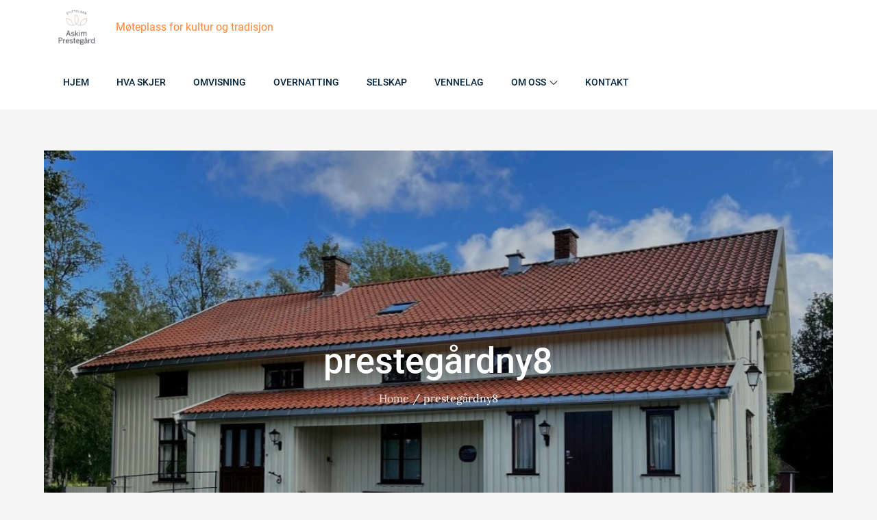

--- FILE ---
content_type: text/css
request_url: https://www.askimprestegard.no/wp-content/themes/tale-travel/style.css?ver=6.9
body_size: 159456
content:
/*
Theme Name: Tale Travel
Theme URI: https://themepalace.com/downloads/tale-travel
Author: Theme Palace
Author URI: https://themepalace.com
Description: Tale Travel is a mobile responsive and easy customizable Travel Blog WordPress theme. Tale Travel has lots of features and it contains tons of elements. The site has been designed for travel agency and tour operator and display the packages in blog layout. The theme is beautifully crafted, clean, easy to use, responsive, features different layouts with sidebar position and allows unlimited color selection. It has been designed for everybody with or without previous coding experience to effectively and helps to speedily put together polished, professional quality websites without having to so much as peek at a single line of code.
Version: 1.2.1
Requires at least: 4.7
Tested up to: 6.4
Requires PHP: 5.6
License: GNU General Public License v3 or later
License URI: http://www.gnu.org/licenses/gpl-3.0.html
Text Domain: tale-travel
Tags: translation-ready, custom-background, theme-options, custom-menu, threaded-comments, featured-images, footer-widgets, editor-style, right-sidebar, full-width-template, two-columns, three-columns, grid-layout, custom-colors, custom-header, custom-logo, featured-image-header, blog, portfolio, entertainment

This theme, like WordPress, is licensed under the GPL.
Use it to make something cool, have fun, and share what you've learned with others.

Tale Travel is based on Underscores http://underscores.me/, (C) 2012-2016 Automattic, Inc.
Underscores is distributed under the terms of the GNU GPL v2 or later.

Normalizing styles have been helped along thanks to the fine work of
Nicolas Gallagher and Jonathan Neal http://necolas.github.com/normalize.css/
*/

/*--------------------------------------------------------------
>>> TABLE OF CONTENTS:
----------------------------------------------------------------
# Preloader
# Normalize
# Typography
# Elements
# Forms
# Navigation
	## Links
	## Menus
# Accessibility
# Alignments
# Clearings
# Widgets
# Content
	## Posts and pages
	## Comments
# Infinite scroll
# Layouts and Titles
# Media
	## Captions
	## Galleries
# Social Icons
# Breadcrumb List
# Homepage Sections
	## Featured Slider
	## WP Travel Search
	## Recommended Packages
	## About Us Section
	## Call To Action
	## Travel Preparation
	## Travel Destination
	## Client Testimonial
	## Latest Posts

# Blog/Archive/Single
# Footer
# Font Family Options
# Responsive

--------------------------------------------------------------*/

/*--------------------------------------------------------------
# Preloader
--------------------------------------------------------------*/
#loader {
	overflow-x: hidden;
	overflow-y: hidden;
	vertical-align: middle;
	background-color: #fff;
	position:fixed;
	display: table;
	width: 100%;
	top:0;
	height: 100%;
	min-height: 100%;
	z-index:9999;
}

.loader-container {
	position: relative;
	display: table-cell;
	vertical-align: middle;
	z-index: 12;
	text-align:center;
	text-transform: uppercase;
}

#preloader {
	position:relative;
	margin:auto;
	width:100px;
}

#preloader span {
	display:block;
	bottom:0px;
	width: 9px;
	height: 5px;
	background:#fff;
	position:absolute;
	animation: preloader 1.5s  infinite ease-in-out;
}
 
#preloader span:nth-child(2) {
	left:11px;
	animation-delay: .2s;
}
#preloader span:nth-child(3) {
	left:22px;
	animation-delay: .4s;
}
#preloader span:nth-child(4) {
	left:33px;
	animation-delay: .6s;
}
#preloader span:nth-child(5) {
	left:44px;
	animation-delay: .8s;
}

.loader-container .icon,
.blog-loader .icon {
	-webkit-animation: rotating 2s linear infinite;
	-moz-animation: rotating 2s linear infinite;
	-ms-animation: rotating 2s linear infinite;
	-o-animation: rotating 2s linear infinite;
	animation: rotating 2s linear infinite;
	width: 40px;
    height: 40px;
}
.blog-loader {
    text-align: center;
    margin: 50px auto 0;
}

@keyframes preloader {
    0% {height:5px;transform:translateY(0px);background: #ffbb44;}
    25% {height:30px;transform:translateY(15px);background: #ffbb44;}
    50% {height:5px;transform:translateY(0px);background: #ffbb44;}
    100% {height:5px;transform:translateY(0px);background: #ffbb44;}
}

@keyframes rotating {
	from {
		-ms-transform: rotate(0deg);
		-moz-transform: rotate(0deg);
		-webkit-transform: rotate(0deg);
		-o-transform: rotate(0deg);
		transform: rotate(0deg);
	}
	to {
		-ms-transform: rotate(360deg);
		-moz-transform: rotate(360deg);
		-webkit-transform: rotate(360deg);
		-o-transform: rotate(360deg);
		transform: rotate(360deg);
	}
}

.backtotop {
    background-color: #ff8737;
    z-index: 300;
    width: 40px;
    height: 40px;
    line-height: 36px;
    font-size: 18px;
    text-align: center;
    position: fixed;
    bottom: -100px;
    right: 25px;
    cursor: pointer;
    -webkit-transition: all .7s ease-in-out;
    -moz-transition: all .7s ease-in-out;
    -o-transition: all .7s ease-in-out;
    -ms-transition: all .7s ease-in-out;
    transition: all .7s ease-in-out;
    color: #fff;
}
.backtotop:hover {
	background-color: #000;
}
.backtotop svg {
    display: inline-block;
    vertical-align: middle;
    fill: #fff;
}

@-webkit-keyframes colorchange {
	0%   {border-color: #e30048;}
	25%  {border-color: #ffbb44;}
	50%  {border-color: #9acf0b;}
	75%  {border-color: #a93d7b;}
	100% {border-color: #f1ad02;}
}

@keyframes colorchange {
	0%   {border-color: #e30048;}
	25%  {border-color: #ffbb44;}
	50%  {border-color: #9acf0b;}
	75%  {border-color: #a93d7b;}
	100% {border-color: #f1ad02;}
}
/*--------------------------------------------------------------
# Normalize
--------------------------------------------------------------*/
html {
	font-family: sans-serif;
	-webkit-text-size-adjust: 100%;
	-ms-text-size-adjust:     100%;
}

body {
	margin: 0;
	font-family: 'Lora', serif;
	font-weight: 400;
}

#page {
    max-width: 1920px;
    margin: 0 auto;
    position: relative;
    box-shadow: 0 0 15px #aaa;
}

.boxed-layout,
.frame-layout {
    background-image: url('assets/uploads/pattern.png');
}

.boxed-layout #page,
.frame-layout #page {
    background-color: #F1F2F4;
}

article,
aside,
details,
figcaption,
figure,
footer,
header,
main,
menu,
nav,
section,
summary {
	display: block;
}

audio,
canvas,
progress,
video {
	display: inline-block;
	vertical-align: baseline;
}

audio:not([controls]) {
	display: none;
	height: 0;
}

[hidden],
template {
	display: none;
}

a {
	background-color: transparent;
}

abbr[title] {
	border-bottom: 1px dotted;
}

b,
strong {
	font-weight: bold;
}

dfn {
	font-style: italic;
}

h1 {
	font-size: 52px;
}

h2 {
	font-size: 42px;
}

h3 {
	font-size: 26px;
}

h4 {
	font-size: 20px;
}

h5 {
	font-size: 18px;
}

h6 {
	font-size: 14px;
}

h1,
h2,
h3,
h4,
h5,
h6 {
	clear: both;
	color: #08263d;
	margin: 16px 0;
	line-height: 1.3;
	font-weight: 500;
	font-family: 'Roboto', sans-serif;
}

h1 {
	margin: 0 0 16px;
}

mark {
	background: #ff0;
	color: #46485f;
}

small {
	font-size: 80%;
}

sub,
sup {
	font-size: 75%;
	line-height: 0;
	position: relative;
	vertical-align: baseline;
}

sup {
	top: -0.5em;
}

sub {
	bottom: -0.25em;
}

img {
	border: 0;
}

figure {
	margin: 1em 40px;
}

hr {
	box-sizing: content-box;
	height: 0;
}

pre {
	overflow: auto;
}

code,
kbd,
pre,
samp {
	font-family: monospace, monospace;
	font-size: 1em;
}

button,
input,
optgroup,
select,
textarea {
	color: inherit;
	font: inherit;
	margin: 0;
}

button {
	overflow: visible;
}

button,
select {
	text-transform: none;
}

button,
html input[type="button"],
input[type="reset"],
input[type="submit"] {
	-webkit-appearance: button;
	cursor: pointer;
}

button[disabled],
html input[disabled] {
	cursor: default;
}

button::-moz-focus-inner,
input::-moz-focus-inner {
	border: 0;
	padding: 0;
}

input {
	line-height: normal;
}

input[type="checkbox"],
input[type="radio"] {
	box-sizing: border-box;
	padding: 0;
}

input[type="number"]::-webkit-inner-spin-button,
input[type="number"]::-webkit-outer-spin-button {
	height: auto;
}

input[type="search"]::-webkit-search-cancel-button,
input[type="search"]::-webkit-search-decoration {
	-webkit-appearance: none;
}

fieldset {
	border: 1px solid #c0c0c0;
	margin: 0 2px;
	padding: 0.35em 0.625em 0.75em;
}

legend {
	border: 0;
	padding: 0;
}

textarea {
	overflow: auto;
}

optgroup {
	font-weight: bold;
}

table {
	border-collapse: collapse;
	border-spacing: 0;
}
tbody {
    text-align: left;
}
tr {
    border: 1px solid #e4e4e4;
}
td,
th {
	padding: 10px 25px;
    font-weight: 400;
}

th {
	color: #46485f;
}

td#next {
    text-align: right;
}

.calendar_wrap table {
    display: table;
}

.calendar_wrap th, 
.calendar_wrap td {
    padding: 8px 5px;
}

.site-footer .calendar_wrap th, 
.site-footer .calendar_wrap td {
    color: rgba(255, 255, 255, 0.40);
}

.site-footer .calendar_wrap caption {
	color: #fff;
}
/*--------------------------------------------------------------
# Typography
--------------------------------------------------------------*/
body,
button,
input,
select,
textarea {
	color: #173349;
	font-size: 16px;
	font-size: 1rem;
	line-height: 28px;
    word-wrap: break-word;
}
p {
	margin: 0 0 1em;
	color: #46485f;
}
p:last-child {
	margin-bottom: 0;
}
dfn,
cite,
em,
i {
	font-style: italic;
}

blockquote {
	margin: 0 1.5em;
}

address {
	margin: 0 0 1.5em;
}

pre {
	background: #eee;
	font-family: "Courier 10 Pitch", Courier, monospace;
	font-size: 15px;
	font-size: 0.9375rem;
	line-height: 1.6;
	margin-bottom: 1.6em;
	max-width: 100%;
	overflow: auto;
	padding: 1.6em;
}

code,
kbd,
tt,
var {
	font-family: Monaco, Consolas, "Andale Mono", "DejaVu Sans Mono", monospace;
	font-size: 15px;
	font-size: 0.9375rem;
}

abbr,
acronym {
	border-bottom: 1px dotted #666;
	cursor: help;
}

mark,
ins {
	background: #fff9c0;
	text-decoration: none;
}

big {
	font-size: 125%;
}

/*--------------------------------------------------------------
# Elements
--------------------------------------------------------------*/
html {
	box-sizing: border-box;
}

*,
*:before,
*:after { /* Inherit box-sizing to make it easier to change the property for components that leverage other behavior; see http://css-tricks.com/inheriting-box-sizing-probably-slightly-better-best-practice/ */
	box-sizing: inherit;
}

body {
	background: #f5f5f5; /* Fallback for when there is no custom background color defined. */
    overflow-x: hidden;
}

blockquote {
    padding: 15px 0;
    font-size: 18px;
    line-height: 35px;
    font-weight: 300;
    position: relative;
    margin: 0 0 21px;
}
blockquote.alignright {
    padding-right: 0;
    margin-bottom: 14px;
}

hr {
	background-color: #ccc;
	border: 0;
	height: 1px;
	margin-bottom: 1.5em;
}

ul,
ol {
	margin: 0 0 21px;
    padding-left: 1.5em;
}

ul {
	list-style: disc;
}

ol {
	list-style: decimal;
}

li > ul,
li > ol {
	margin-bottom: 0;
	margin-left: 0.5em;
}

dt {
	font-weight: bold;
    margin-bottom: 1em;
}

dd {
	margin: 0 1.5em 1.5em;
}

img {
	height: auto; /* Make sure images are scaled correctly. */
	max-width: 100%; /* Adhere to container width. */
	vertical-align: middle;
}

figure {
	margin: 0; /* Extra wide images within figure tags don't overflow the content area. */
}

table {
	margin: 0 0 1.5em;
	width: 100%;
    display: inline-block;
}

/*--------------------------------------------------------------
# Forms
--------------------------------------------------------------*/
button,
input[type="button"],
input[type="reset"],
input[type="submit"] {
	border: 1px solid;
	border-color: #ccc #ccc #bbb;
	border-radius: 3px;
	background: #e6e6e6;
	color: rgba(0, 0, 0, .8);
	font-size: 12px;
	font-size: 0.75rem;
	line-height: 1;
	padding: .6em 1em .4em;
}

button:hover,
input[type="button"]:hover,
input[type="reset"]:hover,
input[type="submit"]:hover {
	border-color: #ccc #bbb #aaa;
	text-decoration: none;
}

button:focus,
input[type="button"]:focus,
input[type="reset"]:focus,
input[type="submit"]:focus,
button:active,
input[type="button"]:active,
input[type="reset"]:active,
input[type="submit"]:active {
	border-color: #aaa #bbb #bbb;
	text-decoration: none;
}

input[type="text"],
input[type="email"],
input[type="url"],
input[type="password"],
input[type="search"],
input[type="number"],
input[type="tel"],
input[type="range"],
input[type="date"],
input[type="month"],
input[type="week"],
input[type="time"],
input[type="datetime"],
input[type="datetime-local"],
input[type="color"],
textarea {
	color: #666;
	border: 1px solid #ccc;
	border-radius: 0;
	padding: 3px;
}

select {
	border: 1px solid #ccc;
}

input[type="text"]:focus,
input[type="email"]:focus,
input[type="url"]:focus,
input[type="password"]:focus,
input[type="search"]:focus,
input[type="number"]:focus,
input[type="tel"]:focus,
input[type="range"]:focus,
input[type="date"]:focus,
input[type="month"]:focus,
input[type="week"]:focus,
input[type="time"]:focus,
input[type="datetime"]:focus,
input[type="datetime-local"]:focus,
input[type="color"]:focus,
textarea:focus {
	color: #111;
}

textarea {
	width: 100%;
    border: 1px solid #e5e5e5;
    border-radius: 0;
    padding: 15px;
}
#respond input,
.wpcf7 input {
    width: 100%;
    border: 1px solid #e5e5e5;
    border-radius: 0;
    height: 50px;
    padding: 0 15px;
}
.wpcf7 textarea {
    height: 150px;
}
#respond input {
	border: none;
    min-height: 50px;
}
#respond textarea {
    height: 200px;
    padding: 10px 15px;
    border: none;
    background-color: #f5f5f3;
}
#respond input[type="text"],
#respond input[type="email"],
#respond input[type="url"] {
    background-color: #f9f9f9;
}
#respond input[type="checkbox"] {
    min-height: auto;
    height: auto;
}
#respond .comment-subscription-form label {
    display: inline-block;
}
#respond input[type="submit"] {
    padding: 11px 30px;
    font-size: 14px;
    font-weight: 500;
    line-height: 30px;
    border: 1px solid;
    display: inline-block;
    margin-top: 7px;
    text-transform: uppercase;
    position: relative;
    text-align: center;
    background-color: #ff8737;
    border-color: #ff8737;
    color: #fff;
    font-family: 'Roboto', sans-serif;
    line-height: 35px;
    border-radius: 0;
    letter-spacing: 0.1em;
    height: auto;
    -webkit-transition: all 0.3s ease-in-out;
    -moz-transition: all 0.3s ease-in-out;
    -ms-transition: all 0.3s ease-in-out;
    -o-transition: all 0.3s ease-in-out;
    transition: all 0.3s ease-in-out;
}
#respond input[type="submit"]:hover,
#respond input[type="submit"]:focus {
	background-color: #000;
	border-color: #000;
    color: #fff;
}
p.form-submit {
    clear: both;
    display: inline-block;
    position: relative;
}
.comment-notes {
    margin-top: 0;
    margin-bottom: 20px;
}
#respond label {
    color: #273238;
    margin-bottom: 5px;
    display: block;
}
#commentform p {    
    margin-bottom: 21px;
}
#commentform p.comment-form-comment {
    margin-bottom: 0;
}
#commentform p.form-submit {
	margin: 21px 0 0;
}
#comments {
    margin: 60px 0 0;
}
#respond {
    margin-top: 50px;
}
ol.comment-list li.comment #respond {
    margin-bottom: 50px;
}
.comment-respond {
    padding: 25px;
    background-color: #fff;
}
#respond .comment-form-cookies-consent input[type="checkbox"], 
.comment-form-cookies-consent input[type="checkbox"] {
    width: auto;
    float: left;
    height: auto;
    min-height: auto;
    margin-right: 10px;
}
#respond .comment-form-cookies-consent label, 
.comment-form-cookies-consent label {
    display: table;
    margin: 0;
    line-height: 1;
}
.comment-form-cookies-consent {
    clear: both;
    margin-top: 15px;
    display: inline-block;
    width: 100%;
}
.logged-in-as a {
    text-decoration: none;
}
/*--------------------------------------------------------------
# Navigation
--------------------------------------------------------------*/
/*--------------------------------------------------------------
## Links
--------------------------------------------------------------*/
a {
	color: #ff8737;
	text-decoration: underline;
}

a:hover,
a:focus,
a:active {
	color: #08263d;
}

/*--------------------------------------------------------------
## Menus
--------------------------------------------------------------*/
#masthead {
    position: relative;
    width: 100%;
    z-index: 3000;
    background-color: #fff;
    margin-bottom: 60px;
    -webkit-transition: all 0.3s ease-in-out;
    -moz-transition: all 0.3s ease-in-out;
    -ms-transition: all 0.3s ease-in-out;
    -o-transition: all 0.3s ease-in-out;
    transition: all 0.3s ease-in-out;
}
.site-branding {
    float: left;
    padding: 10px 0;
    display: flex;
    align-items: center;
    min-height: 80px;
    -webkit-transition: all 0.3s ease-in-out;
    -moz-transition: all 0.3s ease-in-out;
    -ms-transition: all 0.3s ease-in-out;
    -o-transition: all 0.3s ease-in-out;
    transition: all 0.3s ease-in-out;
}
.site-title {
    font-size: 32px;
    margin: 0;
    font-weight: bold;
    line-height: 1.3;
    letter-spacing: 1px;
    font-family: 'Lora', serif;
}
.site-title a {
    color: #ff8737;
    text-decoration: none;
    -webkit-transition: all 0.3s ease-in-out;
    -moz-transition: all 0.3s ease-in-out;
    -ms-transition: all 0.3s ease-in-out;
    -o-transition: all 0.3s ease-in-out;
    transition: all 0.3s ease-in-out;
}
.main-navigation .site-title a:hover,
.main-navigation .site-title a:focus,
#masthead .site-title a:hover,
#masthead .site-title a:focus {
	color: #000;
}
#masthead .site-title a {
    font-size: 22px;
    font-family: 'Roboto', sans-serif;
}
.site-description {
    margin: 0;
    line-height: 1.5;
    color: #777;
    font-weight: 400;
    font-family: 'Roboto', sans-serif;
}
.site-logo img {
    max-height: 52px;
    width: auto;
    -webkit-transition: all 0.3s ease-in-out;
    -moz-transition: all 0.3s ease-in-out;
    -ms-transition: all 0.3s ease-in-out;
    -o-transition: all 0.3s ease-in-out;
    transition: all 0.3s ease-in-out;
}
.site-logo + #site-identity {
    margin-left: 20px;
}
.main-navigation {
	display: block;
    position: relative;
}
.main-navigation ul#primary-menu li.current-menu-item > a,
.main-navigation ul#primary-menu li:hover > a,
.main-navigation ul#primary-menu li:focus > a
.main-navigation ul#primary-menu .focus > a  {
    color: #ff8737;
}
.main-navigation > ul.nav-menu > li.current-menu-item > a,
.main-navigation > ul.nav-menu > li:hover > a,
.main-navigation > ul.nav-menu > li:focus > a {
    background-color: #fff;
}
.main-navigation ul#primary-menu li:hover > svg,
.main-navigation ul#primary-menu li:focus > svg,
.main-navigation ul#primary-menu .focus >  a > svg,
.main-navigation li.menu-item-has-children:hover > a > svg,
.main-navigation li.menu-item-has-children > a:hover > svg,
.main-navigation li.menu-item-has-children > a:focus > svg,
.main-navigation ul#primary-menu > li.current-menu-item > a > svg {
    fill: #ff8737;
}
.main-navigation ul ul {
    background-color: #fff;
    text-align: left;
    padding: 0;
}
.main-navigation ul.sub-menu li a {
    padding: 8px 15px;
    color: #1c2b42;
    border-bottom: 1px solid #eee;
    border-left: 1px solid rgba(238, 238, 238, 0.5);
}
.main-navigation ul.sub-menu a:after {
	float: right;
}
.main-navigation ul {
	display: none;
	list-style: none;
	margin: 0;
	padding-left: 0;
}

.main-navigation li {
	position: relative;
}

.main-navigation ul.nav-menu > li > a {
    padding: 26px 18px;
}
.user-logged-in > a > img {
    width: 35px;
    object-fit: cover;
    height: 35px;
    border-radius: 35px;
}
.user-logged-in img + svg {
    display: none;
}
.user-logged-in img {
    width: 40px;
    object-fit: cover;
    height: 40px;
    border-radius: 40px;
}
.main-navigation form.search-form input {
    background-color: #1c2b42;
    border-color: #1c2b42;
    color: #1c2b42;
    font-weight: 400;
}
.main-navigation ul.nav-menu > li > a.search:hover svg.icon-search,
.main-navigation ul.nav-menu > li > a.search:focus svg.icon-search,
.main-navigation li.search-menu a:hover svg,
.main-navigation li.search-menu a:focus svg,
.main-navigation li.search-menu a.search-active svg {
	fill: #ffbb44;
}
.main-navigation a:hover,
.main-navigation a:focus,
.main-navigation ul.nav-menu > li > a:hover,
.main-navigation ul.nav-menu > li > a:focus,
.main-navigation ul.nav-menu > .focus > a {
    color: #ff8737;
}
.main-navigation a {
    display: block;
    text-decoration: none;
    color: #08263d;
    position: relative;
    font-size: 14px;
    font-weight: 500;
    text-transform: uppercase;
    font-family: 'Roboto', sans-serif;
}
.main-navigation ul ul {
	float: left;
	position: absolute;
	top: 100%;
	left: -999em;
	z-index: 99999;
}
.main-navigation ul ul ul {
	left: -999em;
	top: 0;
}
.main-navigation ul ul a {
	width: 225px;
}
.main-navigation .current_page_item > a,
.main-navigation .current-menu-item > a,
.main-navigation .current_page_ancestor > a,
.main-navigation .current-menu-ancestor > a {
	color: #1c2b42;
}
.main-navigation .count {
    float: right;
    background-color: #ffbb44;
    width: 20px;
    height: 20px;
    border-radius: 20px;
    text-align: center;
    line-height: 1.1;
    margin-top: 5px;
}
.user-logged-in > a > svg {
    display: none;
}
form.search-form {
    width: 100%;
    max-width: 100%;
    position: relative;
}
.main-navigation form.search-form {
    min-width: 320px;
}
input.search-field {
    height: 45px;
    border-radius: 0;
    padding: 0 50px 0 15px;
    width: 100%;
}
.main-navigation svg.icon-close {
    display: none;
}
svg {
    width: 16px;
    height: 16px;
    display: inline-block;
    vertical-align: middle;
}
svg.icon-search {
	width: 15px;
    height: 15px;
    fill: #46485f;
}
svg.icon-close {
    width: 15px;
    height: 15px;
    fill: #fff;
}
#secondary-menu a svg {
	fill: #46485f;
}
#secondary-menu a:hover svg,
#secondary-menu a:focus svg {
	fill: #ff8737;
}
.main-navigation svg.icon-down {
    width: 12px;
    height: 12px;
    margin-left: 5px;
}
.main-navigation .sub-menu svg {
    width: 12px;
    height: 12px;
    fill: #1c2b42;
    position: absolute;
    right: 15px;
    top: 50%;
    -webkit-transform: translateY(-50%) rotate(-180deg);
    -moz-transform: translateY(-50%) rotate(-180deg);
    -ms-transform: translateY(-50%) rotate(-180deg);
    -o-transform: translateY(-50%) rotate(-180deg);
    transform: translateY(-50%) rotate(-180deg);
}
.menu-toggle {
    border-radius: 0;
    font-size: 16px;
    margin: auto;
    display: block;
    height: 100px;
    position: relative;
    background-color: transparent;
    min-width: 64px;
    border: none;
    margin-right: -15px;
}
.menu-label {
    float: right;
    color: #1c2b42;
    padding: 7px 0 0 10px;
    display: none;
}
.menu-open .menu-label {
    padding-top: 2px;
}
.menu-open .menu-toggle {
    padding-top: 10px;
}
svg.icon-menu {
    fill: #ff8737;
    width: 30px;
    height: 30px;
    vertical-align: baseline;
}
.menu-open svg.icon-menu {
    display: none;
}
button.dropdown-toggle {
    padding: 0;
    position: absolute;
    top: 0;
    right: 0;
    background-color: transparent;
    border: none;
    width: 45px;
    height: 55px;
    line-height: 62px;
}
.main-navigation .dropdown-toggle.active > svg {
    -webkit-transform: rotate(180deg);
    -moz-transform: rotate(180deg);
    -ms-transform: rotate(180deg);
    -o-transform: rotate(180deg);
    transform: rotate(180deg);
    -webkit-transform-origin: 50% 50%;
    -moz-transform-origin: 50% 50%;
    -ms-transform-origin: 50% 50%;
    -o-transform-origin: 50% 50%;
    transform-origin: 50% 50%;
}
.menu-overlay {
    -webkit-transition: 0.5s ease-in-out;
    -moz-transition: 0.5s ease-in-out;
    -ms-transition: 0.5s ease-in-out;
    -o-transition: 0.5s ease-in-out;
    transition: 0.5s ease-in-out;
}
.menu-overlay.active {
    background-color: #000;
    position: absolute;
    left: 0;
    top: 0;
    width: 100%;
    height: 100%;
    opacity: 0.8;
    z-index: 3;
}

.site-main .comment-navigation,
.site-main .posts-navigation,
.site-main .post-navigation {
	margin: 50px 0 0;
	overflow: hidden;
}

.comment-navigation .nav-previous,
.posts-navigation .nav-previous,
.post-navigation .nav-previous {
	float: left;
	width: 50%;
	position: relative;
}

.comment-navigation .nav-next,
.posts-navigation .nav-next,
.post-navigation .nav-next {
	float: right;
	text-align: right;
	width: 50%;
	position: relative;
}
.post-navigation a, 
.posts-navigation a {
    font-weight: 400;
    color: #ffbb44;
}
.post-navigation a:hover, 
.posts-navigation a:hover,
.post-navigation a:focus, 
.posts-navigation a:focus {
	color: #46485f;
}
.post-navigation, 
.posts-navigation {
    padding: 0;
    position: relative;
    clear: both;
}
.pagination .page-numbers,
.pagination .page-numbers.dots:hover,
.pagination .page-numbers.dots:focus,
.pagination .page-numbers.prev,
.pagination .page-numbers.next {
    text-align: center;
    line-height: 40px;
    width: 40px;
    height: 40px;
    display: inline-block;
    vertical-align: middle;
    margin-right: 7px;
    color: #46485f;
    background-color: #fff;
    border: 1px solid #fff;
    text-decoration: none;
}
.pagination .page-numbers.current,
.pagination .page-numbers:hover,
.pagination .page-numbers:focus {
    color: #fff;
    border-color: #ff8737;
    background-color: #ff8737;
}
.pagination .prev.page-numbers, 
.pagination .next.page-numbers {
    border: none;
} 
.pagination .prev.page-numbers img {
    -webkit-transform: rotate(-180deg);
    -moz-transform: rotate(-180deg);
    -ms-transform: rotate(-180deg);
    -o-transform: rotate(-180deg);
    transform: rotate(-180deg);
}
.pagination img {
	opacity: 0.4;
    -webkit-filter: grayscale(100%);
    filter: grayscale(100%);
}
.pagination a:hover img,
.pagination a:focus img {
	opacity: 1;
	-webkit-filter: grayscale(0);
    filter: grayscale(0);
}
.nav-previous span {
    padding-left: 20px;
    float: left;
    text-align: left;
}
.nav-next span {
    padding-right: 20px;
    float: right;
    text-align: right;
}
.navigation .nav-previous svg {
    position: absolute;
    top: 35px;
    left: 20px;
}
.navigation .nav-next svg {
    position: absolute;
    top: 35px;
    right: 20px;
}
.post-navigation span,
.posts-navigation span {
    display: table;
}
.navigation.post-navigation, 
.navigation.posts-navigation {
    background-color: #fff;
}
.navigation.post-navigation .nav-previous, 
.navigation.posts-navigation .nav-previous,
.navigation.post-navigation .nav-next, 
.navigation.posts-navigation .nav-next {
	padding: 26px;
}
.navigation.post-navigation a,
.navigation.posts-navigation a {
	font-size: 22px;
	color: #46485f;
    font-family: 'Roboto', sans-serif;
}
.navigation.post-navigation a:hover,
.navigation.posts-navigation a:hover,
.navigation.post-navigation a:focus,
.navigation.posts-navigation a:focus {
	color: #ff8737;
}
.navigation.post-navigation a:hover svg,
.navigation.posts-navigation a:hover svg,
.navigation.post-navigation a:focus svg,
.navigation.posts-navigation a:focus svg {
	fill: #ff8737;
}
/*--------------------------------------------------------------
# Accessibility
--------------------------------------------------------------*/
/* Text meant only for screen readers. */
.screen-reader-text {
	clip: rect(1px, 1px, 1px, 1px);
	-webkit-clip-path: none !important;
    clip-path: none !important;
	position: absolute !important;
	height: 1px;
	width: 1px;
	overflow: hidden;
	word-wrap: normal !important; /* Many screen reader and browser combinations announce broken words as they would appear visually. */
}

.screen-reader-text:focus {
	background-color: #f1f1f1;
	border-radius: 3px;
	box-shadow: 0 0 2px 2px rgba(0, 0, 0, 0.6);
	clip: auto !important;
	color: #21759b;
	display: block;
	font-size: 14px;
	font-size: 0.875rem;
	font-weight: bold;
	height: auto;
	left: 5px;
	line-height: normal;
	padding: 15px 23px 14px;
	text-decoration: none;
	top: 5px;
	width: auto;
	z-index: 100000; /* Above WP toolbar. */
}

/* Do not show the outline on the skip link target. */
#content[tabindex="-1"]:focus {
	outline: 0;
}

/*--------------------------------------------------------------
# Alignments
--------------------------------------------------------------*/
.alignleft {
	display: inline;
	float: left;
	margin-right: 1.5em;
}

.alignright {
	display: inline;
	float: right;
	margin-left: 1.5em;
}

.aligncenter {
	clear: both;
	display: block;
	margin-left: auto;
	margin-right: auto;
}

/*--------------------------------------------------------------
# Clearings
--------------------------------------------------------------*/
.clear:before,
.clear:after,
.entry-content:before,
.entry-content:after,
.comment-content:before,
.comment-content:after,
.site-header:before,
.site-header:after,
.site-content:before,
.site-content:after,
.site-footer:before,
.site-footer:after,
.footer-widgets-area:before,
.footer-widgets-area:after,
.wrapper:before,
.wrapper:after,
.section-header:before,
.section-header:after,
.section-content:before,
.section-content:after {
	content: "";
	display: table;
	table-layout: fixed;
}

.clear:after,
.entry-content:after,
.comment-content:after,
.site-header:after,
.site-content:after,
.site-footer:after,
.footer-widgets-area:before,
.footer-widgets-area:after,
.wrapper:before,
.wrapper:after,
.section-header:before,
.section-header:after,
.section-content:before,
.section-content:after {
	clear: both;
}

/*--------------------------------------------------------------
# Widgets
--------------------------------------------------------------*/
.widget {
	margin: 0 0 1.3em;
}
.widget:last-child {
    margin-bottom: 0;
}

#colophon .widget {
	margin: 0 0 40px;
}

#colophon .widget.widget_text {
	margin-bottom: 20px;
}

#colophon .widget:last-child {
    margin-bottom: 0;
}

#secondary .widget {
    margin-bottom: 43px;
}

#secondary .widget:last-child {
    margin-bottom: 0;
}

/* Make sure select elements fit in widgets. */
.widget select {
	max-width: 100%;
    background-color: #f6f6f6;
    padding: 10px;
    border: none;
    width: 100%;
    max-width: 300px;
}

.widget input {
    height: 40px;
    border-radius: 0;
    padding: 0 15px;
    border: none;
}

form.search-form button.search-submit {
    height: 45px;
    line-height: 30px;
    position: absolute;
    right: 0;
    top: 0;
    background-color: transparent;
    border: none;
    width: 45px;
    border-radius: 0;
}
.widget_search form.search-form button.search-submit {
    line-height: 32px;
    height: 50px;
    width: 50px;
    margin-top: 0;
    padding: 0;
}
.widget_search form.search-form button.search-submit svg {
	fill: #b9b9b9;
	width: 16px;
    height: 16px;
}
.widget_search form.search-form button.search-submit:hover svg,
.widget_search form.search-form button.search-submit:focus svg {
	fill: #ff8737;
}
.widget_search form.search-form input {
	border: none;
}
.widget_search form.search-form input {
    padding: 0 40px 0 15px;
    height: 50px;
    background-color: #f5f5f3;
}
form.search-form {
    position: relative;
}

form.search-form input {
    width: 100%;
    padding: 0 40px 0 15px;
    font-weight: 300;
}

#wp-calendar tbody td {
    text-align: center;
}

#wp-calendar caption {
    margin-bottom: 15px;
}

.widget-title {
    font-size: 16px;
    margin: 0 0 35px;
}

.widget li:not(:last-child) {
    margin-bottom: 20px;
}

.widget_instagram ul {
    list-style: none;
    margin: -5px;
    padding: 0;
}
.widget.widget_instagram li {
	margin: 0;
	padding: 5px;
}
.widget_instagram .col-1 li {
	width: 100%;
	float: none;
}
.widget_instagram .col-2 li {
	width: 50%;
	float: left;
}
.widget_instagram .col-3 li {
	width: 33.33%;
	float: left;
}
.widget_instagram .col-4 li {
	width: 25%;
	float: left;
}
.widget_instagram .col-5 li {
	width: 20%;
	float: left;
}
.widget_instagram li img {
	width: 100%;
}
.widget_instagram .col-2 li:nth-child(2n+1) {
	clear: left;
}
.widget_instagram .col-3 li:nth-child(3n+1) {
	clear: left;
}
.widget_instagram .col-4 li:nth-child(4n+1) {
	clear: left;
}
.widget_instagram .col-5 li:nth-child(5n+1) {
	clear: left;
}
.right-sidebar #secondary, 
.left-sidebar #secondary {
	margin-top: 50px;
}
#secondary {
    position: relative;
    overflow: hidden;
}
#secondary .widget_search form.search-form input {
	background-color: #fff;
}
#secondary .widget-title,
#secondary .widgettitle,
#secondary .widget.widget_block h1,
#secondary .widget.widget_block h2,
#secondary .widget.widget_block h3,
#secondary .widget.widget_block h4 {
	font-size: 24px;
    margin-bottom: 25px;
    letter-spacing: 0.01em;
}
input[type="submit"],
button[type="submit"] {
    padding: 11px 30px;
    font-size: 14px;
    font-weight: 500;
    line-height: 30px;
    border: 1px solid;
    display: inline-block;
    margin-top: 7px;
    text-transform: uppercase;
    position: relative;
    text-align: center;
    background-color: #FFF3EB;
    border-color: #ff8737;
    color: #ff8737;
    font-family: 'Roboto', sans-serif;
    line-height: 35px;
    border-radius: 0;
    letter-spacing: 0.1em;
    -webkit-transition: all 0.3s ease-in-out;
    -moz-transition: all 0.3s ease-in-out;
    -ms-transition: all 0.3s ease-in-out;
    -o-transition: all 0.3s ease-in-out;
    transition: all 0.3s ease-in-out;
}
input[type="submit"]:hover,
input[type="submit"]:focus,
button[type="submit"]:hover,
button[type="submit"]:focus {
	background-color: #ff8737;
    border-color: #ff8737;
    color: #fff;
}
.widget_popular_post ul,
.widget_latest_post ul {
    padding: 0;
    margin: 0;
    list-style: none;
    clear: both;
    display: table;
}
.widget.widget_popular_post ul li,
.widget.widget_latest_post ul li {
    clear: both;
    margin-bottom: 20px;
    display: inline-block;
    width: 100%;
}
.widget.widget_popular_post ul li:last-child,
.widget.widget_latest_post ul li:last-child {
	margin-bottom: 0;
	padding-bottom: 0;
	border-bottom: none;
}
.widget_popular_post h3,
.widget_latest_post h3 {
    display: table-row;
    margin: 0;
    font-size: 16px;
    line-height: 1.5;
}
.widget_popular_post .entry-meta {
    margin-top: 10px;
}
.widget_popular_post time,
.widget_latest_post time {
    margin-top: 5px;
    display: inline-block;
}
.widget_popular_post h3 a,
.widget_latest_post h3 a,
.widget_popular_post a time,
.widget_popular_post time,
.widget_latest_post a time,
.widget_latest_post time {
    color: #46485f;
}
.widget_popular_post h3 a:hover,
.widget_popular_post h3 a:focus,
.widget_popular_post a:hover time,
.widget_popular_post a:focus time,
.widget_latest_post h3 a:hover,
.widget_latest_post h3 a:focus,
.widget_latest_post a:hover time,
.widget_latest_post a:focus time {
	color: #ffbb44;
}
.widget_popular_post img,
.widget_latest_post img {
    width: 116px;
    height: 95px;
    object-fit: cover;
    margin-right: 20px;
    float: left;
}
.textwidget img,
.aboutwidget img {
    margin-bottom: 21px;
    display: block;
}
.widget.widget_text .btn {
	margin-top: 20px;
}
.widget_featured_courses .image-wrapper img,
.widget_popular_courses .image-wrapper img {
    width: 80px;
    height: 80px;
    object-fit: cover;
    margin-right: 20px;
    border-radius: 5px;
    float: left;
}
.widget_featured_courses .course-wrapper,
.widget_popular_courses .course-wrapper {
    display: table;
}
.widget_featured_courses .course-wrapper h5,
.widget_popular_courses .course-wrapper h5 {
	margin: 0 0 4px;
    font-size: 18px;
}
.widget_featured_courses .course-wrapper h5 a,
.widget_popular_courses .course-wrapper h5 a {
	color: #72757a;
}
.widget_featured_courses .course-wrapper h5 a:hover,
.widget_featured_courses .course-wrapper h5 a:focus,
.widget_featured_courses .tp-course-price,
.widget_popular_courses .course-wrapper h5 a:hover,
.widget_popular_courses .course-wrapper h5 a:focus,
.widget_popular_courses .tp-course-price {
	color: #ffbb44;
}
.widget_featured_courses .tp-course-price-label,
.widget_popular_courses .tp-course-price-label {
	display: none;
}
.widget_featured_courses .tp-course-price,
.widget_popular_courses .tp-course-price {
	font-size: 18px;
}
.widget_featured_courses ul li,
.widget_popular_courses ul li {
    clear: both;
    display: table;
    width: 100%;
}
#secondary .jetpack_subscription_widget input[type="email"] {
    height: 50px;
    min-height: auto;
    background-color: #fff;
    border-color: #fff;
    padding: 15px 18px;
}
.site-footer .jetpack_subscription_widget #subscribe-submit:after {
	border-bottom-color: #fff;
}
#secondary .jetpack_subscription_widget input[type="submit"]:hover,
#secondary .jetpack_subscription_widget input[type="submit"]:focus {
	background-color: #ffbb44;
}
#secondary p#subscribe-email {
    margin-top: 0;
}
#secondary .widget .social-icons {
    margin-left: -10px;
}
#colophon .widget .social-icons li a:hover svg,
#colophon .widget .social-icons li a:focus svg {
	fill: #fff;
}
.widget_contact_info ul {
    margin: 0;
    padding: 0;
    list-style: none;
}
.widget_categories li {
    position: relative;
}
.widget_categories .has-post-thumbnail a {
    position: absolute;
    background-color: #fff;
    top: 20px;
    left: 20px;
    color: #46485f;
    padding: 6px 19px;
    text-transform: uppercase;
}
#secondary .widget_categories li.has-post-thumbnail:not(:last-child) {
    margin-bottom: 20px;
}
#secondary .cat-links a,
#secondary a:hover,
#secondary a:focus {
	color: #ff8737;
}
#secondary a {
	color: #46485f;
}
#secondary .widget li:not(:last-child) {
    margin-bottom: 7px;
}
#secondary .widget.widget_popular_post li:not(:last-child) {
    margin-bottom: 20px;
}
#secondary .widget.widget_about .aboutwidget {
    text-align: center;
}
#secondary .widget.widget_about .aboutwidget img {
	margin-left: auto;
	margin-right: auto;
}
#secondary .widget_social_icons ul {
    display: -webkit-flex;
    display: flex;
    align-items: center;
    justify-content: space-between;
    flex-direction: row;
}
#secondary .widget_social_icons {
    margin-bottom: 30px;
}
#secondary ul {
    margin: 0;
    padding: 0;
    list-style: none;
}
#secondary .widget > ul li, 
#secondary .widget_nav_menu ul li,
#secondary .widget_block ul li {
    padding: 15px 20px;
    border-bottom: 1px solid rgba(0, 0, 0, 0.05);
    background-color: #fff;
    font-weight: 500;
    -webkit-transition: all 0.3s ease-in-out;
    -moz-transition: all 0.3s ease-in-out;
    -ms-transition: all 0.3s ease-in-out;
    -o-transition: all 0.3s ease-in-out;
    transition: all 0.3s ease-in-out;
}
#secondary .widget > ul li:first-child, 
#secondary .widget > ul li:hover, 
#secondary .widget_nav_menu ul li:first-child, 
#secondary .widget_nav_menu ul li:hover,
#secondary .widget_block ul li:first-child, 
#secondary .widget_block ul li:hover  {
    border-left: 4px solid #ff8737;
}
#secondary .widget li:not(:last-child) {
    margin-bottom: 1px;
}
#secondary .widget_archive select,
#secondary .calendar_wrap table,
#secondary .widget .textwidget select,
#secondary .widget_categories select {
    background-color: #fff;
}
/*--------------------------------------------------------------
# Content
--------------------------------------------------------------*/
/*--------------------------------------------------------------
## Posts and pages
--------------------------------------------------------------*/
.sticky {
	display: block;
}
.hentry {
	margin: 0;
}

.updated:not(.published) {
	display: none;
}

.single .byline,
.group-blog .byline {
	display: inline;
}

.page-content,
.entry-content,
.entry-summary {
	margin: 0;
}

.page-header span.posted-on {
    margin-bottom: 12px;
    display: inline-block;
    width: 100%;
}
.page-links {
	clear: both;
	margin: 0 0 1.5em;
}
.page-header span.author-name {
    display: block;
    font-size: 16px;
    font-weight: 500;
    line-height: 1;
    color: #46485f;
}
.page-header small {
    font-size: 12px;
    color: #ffbb44;
}
nav.navigation.pagination {
    margin-top: 50px;
    clear: both;
    display: inline-block;
    width: 100%;
}
.no-sidebar nav.navigation.pagination {
	text-align: center;
}
.navigation.pagination svg {
    fill: #46485f;
    width: 16px;
    height: 16px;
    position: relative;
    top: -1px;
    left: -1px;
}
.navigation.pagination .next svg {
	left: auto;
    right: -1px;
}
.navigation.posts-navigation svg, 
.navigation.post-navigation svg {
    width: 13px;
    height: 13px;
    fill: #46485f;
    display: inline-block;
    vertical-align: middle;
}
.navigation.pagination a:hover svg,
.navigation.pagination a:focus svg {
	fill: #fff;
}
.navigation.posts-navigation svg.icon-left, 
.navigation.post-navigation svg.icon-left {
	margin-right: 20px;
}
.navigation.posts-navigation svg.icon-right, 
.navigation.post-navigation svg.icon-right {
	margin-left: 20px;
}
.single-post-wrapper .entry-title {
    font-size: 32px;
    font-weight: 700;
}
.single-post-wrapper .post-categories {
    margin-bottom: 7px;
    display: inline-block;
    width: 100%;
}
.single-post-wrapper article p {
    margin-top: 0;
    margin-bottom: 28px;
}
.single-post-wrapper article blockquote p {
    margin-bottom: 0;
}
.single-post-wrapper article img {
    margin-bottom: 30px;
}
.single-post-wrapper article .author-image img {
    margin-bottom: 0;
    border-radius: 50%;
}
.single-post-wrapper article p.first-letter:first-letter {
    display: inline-block;
    float: left;
    font-size: 90px;
    line-height: 0.6;
    margin: 16px 16px 0 0;
}
.single-post-wrapper span.posted-on svg,
.single-post-wrapper span.cat-links svg {
    fill: #ffbb44;
    display: inline-block;
    vertical-align: middle;
    margin-right: 5px;
    position: relative;
    top: -3px;
}
.single-post-wrapper span.cat-links svg {
	top: -2px;
}
.single-post-wrapper span.posted-on a:hover svg,
.single-post-wrapper span.posted-on a:focus svg,
.single-post-wrapper span.cat-links:hover svg {
    fill: #46485f;
}
.single-post-wrapper .entry-meta > span:not(:last-child):after {
	content: "";
	padding: 0 5px;
}
.single-post-wrapper span.cat-links a:not(:last-child):after {
	content: ",";
	color: #46485f;
	padding-left: 2px;
	margin-right: 3px;
}
.tags-links {
    display: inline-block;
}
.single-post-wrapper span.tags-links a {
    display: inline-block;
    padding: 2px 10px;
    margin-right: 5px;
    margin-bottom: 10px;
    font-size: 14px;
    border: 1px solid #ddd;
    color: #72757a;
    font-weight: 400;
}
.single-post-wrapper span.tags-links a:hover,
.single-post-wrapper span.tags-links a:focus {
	color: #ffbb44;
	border-color: #ffbb44;
}
.single-post-wrapper .entry-meta {
    margin-bottom: 25px;
}
.single-post-wrapper .entry-meta .date {
    font-size: 49px;
    color: #46485f;
    display: block;
    font-weight: bold;
    margin-bottom: 5px;
}
.single-post-wrapper .entry-meta .month {
    font-size: 14px;
    letter-spacing: 0.5em;
    text-transform: uppercase;
    padding-left: 5px;
    margin-bottom: 28px;
    font-weight: bold;
}
.single-post .site-main .comment-navigation, 
.single-post .site-main .posts-navigation, 
.single-post .site-main .post-navigation {
	margin-bottom: 0;
}
.post-navigation .previous-article span span,
.posts-navigation .previous-article span span,
.post-navigation .next-article span span,
.posts-navigation .next-article span span {
    display: block;
}
.post-navigation span.previous-article b,
.post-navigations span.previous-article b,
.post-navigation span.next-article b,
.post-navigations span.next-article b {
    font-size: 22px;
    font-weight: 600;
    margin-bottom: 10px;
    display: inline-block;
    width: 100%;
}
.post-navigation span.previous-article,
.post-navigations span.previous-article {
    display: table;
}
.no-sidebar .single-post-wrapper .featured-image {
	text-align: center;
}
span.next-article {
    padding-right: 65px;
    display: inline-block;
}
#author-section {
    border-top: 1px solid #e4e4e4;
    border-bottom: 1px solid #e4e4e4;
    padding: 35px 0;
    margin-bottom: 35px;
}
.author-image {
    float: left;
    margin-right: 30px;
}
.author-content {
    display: table;
}
.author-name {
    font-size: 18px;
    margin-top: 0;
    text-transform: uppercase;
    font-weight: 600;
    margin-bottom: 30px;
}
.author-name:after {
    content: "";
    background-color: #ffbb44;
    width: 29px;
    height: 3px;
    display: block;
    margin-top: 30px;
}
.author-name span {
    color: #5e5e5e;
    padding-left: 5px;
    font-weight: 400;
}
.author-content .social-icons li a {
	background-color: #171717;
}
.author-content .social-icons li a svg {
	fill: #fff;
}
.error404.left-sidebar #primary,
.error404.right-sidebar #primary,
.error404.no-sidebar #primary {
    width: 100%;
    float: none;
    text-align: center;
}
.error-404.not-found {
    max-width: 600px;
    margin: 60px auto 0;
}
.search-no-results .section-content.blog-posts-wrapper.col-3.clear {
    margin: 0;
}
.no-results.not-found {
    max-width: 600px;
}
.no-sidebar .no-results.not-found {
    text-align: center;
    margin-left: auto;
    margin-right: auto;
}
/*--------------------------------------------------------------
## Comments
--------------------------------------------------------------*/
.comment-content a {
	word-wrap: break-word;
}

.bypostauthor {
	display: block;
}

#reply-title,
.comments-title {
    font-size: 42px;
    margin: 0;
}
.comments-title,
#reply-title {
    margin-bottom: 15px;
    font-size: 32px;
}
ul.post-categories li:after {
    content: ",";
    color: #ff8737;
}
ul.post-categories li:last-child:after {
    display: none;
}
ol.comment-list {
    padding: 0;
    margin: 0 0 15px;
    list-style: none;
}
#comments ol {
    list-style: none;
    margin-left: 0;
    padding: 0;
}
#comments ol.comment-list {
	padding-top: 35px;
	position: relative;
    overflow: hidden;
}
#comments ol.children .comment-content {
    background-color: #fff;
    box-shadow: none;
}
#comments ol.children .reply {
    padding-left: 12px;
}
.says {
    display: none;
}
.comment-meta img {
    width: 65px;
    height: 65px;
    float: left;
    border-radius: 50%;
    margin-right: 35px;
    margin-top: -20px;
}
#comments time:before {
    display: none;
}
.comment-body {
    position: relative;
}
.reply {
    padding-bottom: 25px;
    text-align: right;
    padding-right: 10px;
}
#comments article {
    margin-bottom: 30px;
    clear: both;
}
#comments ol.comment-list > li:last-child article:last-child,
#comments ol.comment-list > li:last-child {
	border-bottom: none;
}
#comments ol.comment-list > li {
    padding-top: 18px;
}
#comments ol.comment-list > li:first-child {
    padding-top: 0;
}
#comments ol.comment-list > li article:last-child .reply {
	border-bottom: none;
    padding-bottom: 0;
}
.reply a {
    padding: 7px 25px;
    font-size: 14px;
    font-weight: 500;
    line-height: 30px;
    border: 1px solid;
    display: inline-block;
    margin-top: 7px;
    text-transform: uppercase;
    position: relative;
    text-align: center;
    background-color: #ff8737;
    border-color: #ff8737;
    color: #fff;
    font-family: 'Roboto', sans-serif;
    line-height: 35px;
    border-radius: 0;
    letter-spacing: 0.1em;
    height: auto;
    text-decoration: none;
    -webkit-transition: all 0.3s ease-in-out;
    -moz-transition: all 0.3s ease-in-out;
    -ms-transition: all 0.3s ease-in-out;
    -o-transition: all 0.3s ease-in-out;
    transition: all 0.3s ease-in-out;
}
.reply a:hover,
.reply a:focus {
    background-color: #000;
    border-color: #000;
    color: #fff;
}
.reply a:hover:before,
.reply a:focus:before {
	background-color: #ffbb44;
}
.comment-meta .url,
.comment-meta .fn {
    display: inline-block;
    color: #46485f;
    font-weight: 500;
    font-family: 'Roboto', sans-serif;
    text-decoration: none;
}
.comment-meta .url:hover,
.comment-meta .url:focus {
	color: #ff8737;
}
.comment-metadata a,
.comment-metadata a time {
	color: #82868b;
	text-decoration: none;
}
.comment-metadata a:hover,
.comment-metadata a:focus {
	color: #46485f;
}
.comment-metadata a:hover time,
.comment-metadata a:focus time {
	color: #ff8737;
}
.comment-metadata {
    float: right;
    padding-right: 35px;
    position: relative;
    z-index: 1;
}
.comment-content {
    margin-bottom: 13px;
    padding: 57px 25px 7px;
    margin-top: -50px;
    background-color: #fff;
    margin-left: 120px;
    position: relative;
    right: 10px;
    clear: both;
}
.comment-content:before {
    content: "";
    border: 9px solid transparent;
    border-right-color: #fff;
    position: absolute;
    left: -18px;
    top: 30px;
}
#comments ol.children .comment-content:before {
	border-right-color: #fff;
}
.comment-content p {
    margin-bottom: 1em;
}
.comment-meta {
    margin-bottom: -100px;
    display: inline-block;
    width: 100%;
}
.comment-meta .fn {
    padding-left: 35px;
    position: relative;
    z-index: 1;
    font-weight: 400;
    text-decoration: none;
}
em.comment-awaiting-moderation {
    display: none;
}
/*--------------------------------------------------------------
# Infinite scroll
--------------------------------------------------------------*/
/* Globally hidden elements when Infinite Scroll is supported and in use. */
.infinite-scroll .posts-navigation, /* Older / Newer Posts Navigation (always hidden) */
.infinite-scroll.neverending .site-footer { /* Theme Footer (when set to scrolling) */
	display: none;
}

/* When Infinite Scroll has reached its end we need to re-display elements that were hidden (via .neverending) before. */
.infinity-end.neverending .site-footer {
	display: block;
}

/*--------------------------------------------------------------
# Layouts and titles
--------------------------------------------------------------*/
section {
	position: relative;
}
.relative {
	display: block;
	position: relative;
}
.relative:before,
.relative:after {
	content: "";
	display: table;
	clear: both;
}
.entry-content {
	margin: 0 0 15px;
}
.wrapper {
    width: 90%;
    max-width: 1200px;
    margin: 0 auto;
    padding-left: 10px;
    padding-right: 10px;
}
.page-section {
    margin-bottom: 60px;
}
.section-header {
    margin-bottom: 30px;
    padding-bottom: 15px;
    text-align: left;
    position: relative;
    border-bottom: 1px solid #c7c7c7;
}
.section-title {
    font-size: 26px;
    margin: 0;
    word-wrap: break-word;
    position: relative;
    float: left;
}
.entry-title {
    font-size: 26px;
    margin: 0 0 13px;
}
.entry-title a,
.section-title a,
ul li a {
    text-decoration: none;
}
.more-link {
    color: #08263d;
    text-transform: uppercase;
    font-family: 'Roboto', sans-serif;
    font-size: 14px;
    font-weight: 500;
    letter-spacing: 0.1em;
    line-height: 35px;
    display: none;
    text-decoration: none;
}
.more-link svg {
	fill: #ff8737;
    margin-left: 5px;
}
.more-link:hover,
.more-link:focus {
    color: #ff8737;
}
.overlay {
    background-color: #000;
    position: absolute;
    top: 0;
    left: 0;
    width: 100%;
    height: 100%;
    opacity: 0.2;
}
.align-left {
    text-align: left;
}
.align-center {
    text-align: center;
}
.align-right {
    text-align: right;
}
.read-more .btn:not(:last-child) {
	margin-right: 26px;
}
.btn {
    padding: 14px 50px;
    font-size: 16px;
    font-weight: bold;
    display: inline-block;
    position: relative;
    text-align: center;
    border: 2px solid #ff8737;
    background-color: #ff8737;
    color: #fff;
    -webkit-transition: all 0.3s ease-in-out;
    -moz-transition: all 0.3s ease-in-out;
    -ms-transition: all 0.3s ease-in-out;
    -o-transition: all 0.3s ease-in-out;
    transition: all 0.3s ease-in-out;
}
.btn:hover,
.btn:focus {
	background-color: #000;
	border-color: #000;
	color: #fff;
}
.btn-transparent {
	background-color: transparent;
	border-color: #fff;
	color: #fff;
}
.btn-transparent:hover,
.btn-transparent:focus {
	background-color: #fff;
	border-color: #fff;
	color: #ff8737;
}
/*--------------------------------------------------------------
# Media
--------------------------------------------------------------*/
.page-content .wp-smiley,
.entry-content .wp-smiley,
.comment-content .wp-smiley {
	border: none;
	margin-bottom: 0;
	margin-top: 0;
	padding: 0;
}

/* Make sure embeds and iframes fit their containers. */
embed,
iframe,
object {
	max-width: 100%;
}

/*--------------------------------------------------------------
## Captions
--------------------------------------------------------------*/
.wp-caption {
	margin-bottom: 1.5em;
	max-width: 100%;
}

.wp-caption img[class*="wp-image-"] {
	display: block;
	margin-left: auto;
	margin-right: auto;
}

.wp-caption .wp-caption-text {
	margin: 0.8075em 0;
}

.wp-caption-text {
	text-align: center;
}

/*--------------------------------------------------------------
## Galleries
--------------------------------------------------------------*/
.gallery {
    margin: -5px;
    clear: both;
    display: table;
    width: 100%;
}

.gallery-item {
	display: inline-block;
	vertical-align: top;
	width: 100%;
    float: left;
    padding: 5px;
}

.gallery-columns-2 .gallery-item {
	max-width: 50%;
}

.gallery-columns-3 .gallery-item {
	max-width: 33.33%;
}

.gallery-columns-4 .gallery-item {
	max-width: 25%;
}

.gallery-columns-5 .gallery-item {
	max-width: 20%;
}

.gallery-columns-6 .gallery-item {
	max-width: 16.66%;
}

.gallery-columns-7 .gallery-item {
	max-width: 14.28%;
}

.gallery-columns-8 .gallery-item {
	max-width: 12.5%;
}

.gallery-columns-9 .gallery-item {
	max-width: 11.11%;
}

.gallery-caption {
	display: block;
}
/*--------------------------------------------------------------
## Social Icons
--------------------------------------------------------------*/
.social-icons li {
    display: inline-block;
    height: auto;
    text-align: center;
    position: relative;
    list-style: none;
}
.footer-widgets-area .widget .social-icons li {
	display: inline-block;
    width: auto;
}
.social-icons,
.social-icons ul {
    margin: 0;
    padding: 0;
}
.social-icons li a {
    background-color: transparent;
    width: 30px;
    height: 30px;
    line-height: 27px;
    display: block;
    border-radius: 30px;
}
.social-icons li a:hover svg,
.social-icons li a:focus svg {
	fill: #fff;
}
.social-icons li a:hover svg,
.social-icons li a:focus svg {
	fill: #fff;
}
.social-icons li a svg {
    fill: #8c8c8c;
}
/*--------------------------------------------------------------
## Social Icons Hover Color
--------------------------------------------------------------*/
.social-icons li a[href*="facebook.com"]:hover,
.social-icons li a[href*="fb.com"]:hover,
.social-icons li a[href*="facebook.com"]:focus,
.social-icons li a[href*="fb.com"]:focus,
.tp-social.social-icon li a[href*="fb.com"],
.tp-social.social-icon li a[href*="facebook.com"] {
 	background-color: #3c5798 !important;
}
.social-icons li a[href*="twitter.com"]:hover,
.social-icons li a[href*="twitter.com"]:focus,
.tp-social.social-icon li a[href*="twitter.com"] {
 	background-color: #1ea0f1 !important;
}
.social-icons li a[href*="linkedin.com"]:hover,
.social-icons li a[href*="linkedin.com"]:focus,
.tp-social.social-icon li a[href*="linkedin.com"] {
 	background-color: #0077B5 !important;
}
.social-icons li a[href*="plus.google.com"]:hover,
.social-icons li a[href*="plus.google.com"]:focus,
.tp-social.social-icon li a[href*="plus.google.com"] {
 	background-color: #ec7161 !important;
}
.social-icons li a[href*="slack.com"]:hover,
.social-icons li a[href*="slack.com"]:focus,
.tp-social.social-icon li a[href*="slack.com"] {
	background-color: #E60264;
}
.social-icons li a[href*="youtube.com"]:hover,
.social-icons li a[href*="youtube.com"]:focus,
.tp-social.social-icon li a[href*="youtube.com"] {
 	background-color: #cc181e !important;
}

.social-icons li a[href*="dribbble.com"]:hover,
.social-icons li a[href*="dribbble.com"]:focus,
.tp-social.social-icon li a[href*="dribbble.com"] {
 	background-color: #f4a09c !important;
}

.social-icons li a[href*="pinterest.com"]:hover,
.social-icons li a[href*="pinterest.com"]:focus,
.tp-social.social-icon li a[href*="pinterest.com"] {
 	background-color: #bd081b !important;
}

.social-icons li a[href*="bitbucket.org"]:hover,
.social-icons li a[href*="bitbucket.org"]:focus,
.tp-social.social-icon li a[href*="bitbucket.com"] {
 	background-color: #205081 !important;
}

.social-icons li a[href*="github.com"]:hover,
.social-icons li a[href*="github.com"]:focus,
.tp-social.social-icon li a[href*="github.com"] {
 	background-color: #323131 !important;
}

.social-icons li a[href*="codepen.io"]:hover,
.social-icons li a[href*="codepen.io"]:focus,
.tp-social.social-icon li a[href*="codepen.com"] {
 	background-color: #46485f !important;
}

.social-icons li a[href*="flickr.com"]:hover,
.social-icons li a[href*="flickr.com"]:focus,
.tp-social.social-icon li a[href*="flickr.com"] {
 	background-color: #025FDF !important;
}

.social-icons li a[href$="/feed/"]:hover,
.social-icons li a[href$="/feed/"]:focus,
.tp-social.social-icon li a[href*="feed.com"] {
 	background-color: #089DE3 !important;
}

.social-icons li a[href*="foursquare.com"]:hover,
.social-icons li a[href*="foursquare.com"]:focus,
.tp-social.social-icon li a[href*="foursquare.com"] {
 	background-color: #F94877 !important;
}

.social-icons li a[href*="instagram.com"]:hover,
.social-icons li a[href*="instagram.com"]:focus,
.tp-social.social-icon li a[href*="instagram.com"] {
 	background-color: #cd42e7 !important;
}

.social-icons li a[href*="tumblr.com"]:hover,
.social-icons li a[href*="tumblr.com"]:focus,
.tp-social.social-icon li a[href*="tumblr.com"] {
 	background-color: #56BC8A !important;
}

.social-icons li a[href*="reddit.com"]:hover,
.social-icons li a[href*="reddit.com"]:focus,
.tp-social.social-icon li a[href*="reddit.com"] {
 	background-color: #FF4500 !important;
}

.social-icons li a[href*="vimeo.com"]:hover,
.social-icons li a[href*="vimeo.com"]:focus,
.tp-social.social-icon li a[href*="vimeo.com"] {
 	background-color: #00ADEF !important;
}

.social-icons li a[href*="digg.com"]:hover,
.social-icons li a[href*="digg.com"]:focus,
.tp-social.social-icon li a[href*="digg.com"] {
 	background-color: #00ADEF !important;
}

.social-icons li a[href*="twitch.tv"]:hover,
.social-icons li a[href*="twitch.tv"]:focus,
.tp-social.social-icon li a[href*="twitch.tv"] {
 	background-color: #0E9DD9 !important;
}

.social-icons li a[href*="stumbleupon.com"]:hover,
.social-icons li a[href*="stumbleupon.com"]:focus,
.tp-social.social-icon li a[href*="stumbleupon.com"] {
 	background-color: #EB4924 !important;
}

.social-icons li a[href*="delicious.com"]:hover,
.social-icons li a[href*="delicious.com"]:focus,
.tp-social.social-icon li a[href*="delicious.com"] {
 	background-color: #0076E8 !important;
}

.social-icons li a[href*="mailto:"]:hover,
.social-icons li a[href*="mailto:"]:focus,
.tp-social.social-icon li a[href*="mailto:"] {
 	background-color: #4169E1 !important;
}
.social-icons li a[href*="soundcloud.com"]:hover,
.social-icons li a[href*="soundcloud.com"]:focus,
.tp-social.social-icon li a[href*="soundcloud.com"] {
 	background-color: #FF5500 !important;
}
.social-icons li a[href*="wordpress.org"]:hover,
.social-icons li a[href*="wordpress.org"]:focus,
.tp-social.social-icon li a[href*="wordpress.org"] {
 	background-color: #0073AA !important;
}
.social-icons li a[href*="wordpress.com"]:hover,
.tp-social.social-icon li a[href*="wordpress.com"] {
 	background-color: #00AADC !important;
}

.social-icons li a[href*="jsfiddle.net"]:hover,
.social-icons li a[href*="jsfiddle.net"]:focus,
.tp-social.social-icon li a[href*="jsfiddle.net"] {
 	background-color: #396AB1 !important;
}

.social-icons li a[href*="tripadvisor.com"]:hover,
.social-icons li a[href*="tripadvisor.com"]:focus,
.tp-social.social-icon li a[href*="tripadvisor.com"] {
 	background-color: #FFE090 !important;
}

.social-icons li a[href*="angel.co"]:hover,
.social-icons li a[href*="angel.co"]:focus,
.tp-social.social-icon li a[href*="angel.co"] {
 	background-color: #46485f !important;
}

#contact-us .social-icons li a,
#secondary .widget_social_icons li a {
 	background-color: transparent !important;
    margin-right: 20px;
}
#contact-us .social-icons li:last-child a,
#secondary .widget_social_icons li:last-child a {
	margin-right: 0;
}
#contact-us .social-icons li a svg,
#secondary .widget_social_icons li a svg {
 	fill: #3c5798;
 	width: 22px;
    height: 22px;
}
#contact-us .social-icons li a[href*="facebook.com"] svg,
#contact-us .social-icons li a[href*="fb.com"] svg,
#secondary .widget_social_icons li a[href*="facebook.com"] svg,
#secondary .widget_social_icons li a[href*="fb.com"] svg {
 	fill: #3c5798;
}
#contact-us .social-icons li a[href*="twitter.com"] svg,
#secondary .widget_social_icons li a[href*="twitter.com"] svg {
 	fill: #1ea0f1;
}
#contact-us .social-icons li a[href*="linkedin.com"] svg,
#secondary .widget_social_icons li a[href*="linkedin.com"] svg {
 	fill: #0077B5;
}
#contact-us .social-icons li a[href*="plus.google.com"] svg,
#secondary .widget_social_icons li a[href*="plus.google.com"] svg {
 	fill: #ec7161;
}
#contact-us .social-icons li a[href*="slack.com"] svg,
#secondary .widget_social_icons li a[href*="slack.com"] svg {
	background-color: #E60264;
}
#contact-us .social-icons li a[href*="youtube.com"] svg,
#secondary .widget_social_icons li a[href*="youtube.com"] svg {
 	fill: #cc181e;
}

#contact-us .social-icons li a[href*="dribbble.com"] svg,
#secondary .widget_social_icons li a[href*="dribbble.com"] svg {
 	fill: #f4a09c;
}

#contact-us .social-icons li a[href*="pinterest.com"] svg,
#secondary .widget_social_icons li a[href*="pinterest.com"] svg {
 	fill: #bd081b;
}

#contact-us .social-icons li a[href*="bitbucket.org"] svg,
#secondary .widget_social_icons li a[href*="bitbucket.org"] svg {
 	fill: #205081;
}

#contact-us .social-icons li a[href*="github.com"] svg,
#secondary .widget_social_icons li a[href*="github.com"] svg {
 	fill: #323131;
}

#contact-us .social-icons li a[href*="codepen.io"] svg,
#secondary .widget_social_icons li a[href*="codepen.io"] svg {
 	fill: #46485f;
}

#contact-us .social-icons li a[href*="flickr.com"] svg,
#secondary .widget_social_icons li a[href*="flickr.com"] svg {
 	fill: #025FDF;
}

#contact-us .social-icons li a[href$="/feed/"] svg,
#secondary .widget_social_icons li a[href$="/feed/"] svg {
 	fill: #089DE3;
}

#contact-us .social-icons li a[href*="foursquare.com"] svg,
#secondary .widget_social_icons li a[href*="foursquare.com"] svg {
 	fill: #F94877;
}

#contact-us .social-icons li a[href*="instagram.com"] svg,
#secondary .widget_social_icons li a[href*="instagram.com"] svg {
 	fill: #cd42e7;
}

#contact-us .social-icons li a[href*="tumblr.com"] svg,
#secondary .widget_social_icons li a[href*="tumblr.com"] svg {
 	fill: #56BC8A;
}

#contact-us .social-icons li a[href*="reddit.com"] svg,
#secondary .widget_social_icons li a[href*="reddit.com"] svg {
 	fill: #FF4500;
}

#contact-us .social-icons li a[href*="vimeo.com"] svg,
#secondary .widget_social_icons li a[href*="vimeo.com"] svg {
 	fill: #00ADEF;
}

#contact-us .social-icons li a[href*="digg.com"] svg,
#secondary .widget_social_icons li a[href*="digg.com"] svg {
 	fill: #00ADEF;
}

#contact-us .social-icons li a[href*="twitch.tv"] svg,
#secondary .widget_social_icons li a[href*="twitch.tv"] svg {
 	fill: #0E9DD9;
}

#contact-us .social-icons li a[href*="stumbleupon.com"] svg,
#secondary .widget_social_icons li a[href*="stumbleupon.com"] svg {
 	fill: #EB4924;
}

#contact-us .social-icons li a[href*="delicious.com"] svg,
#secondary .widget_social_icons li a[href*="delicious.com"] svg {
 	fill: #0076E8;
}

#contact-us .social-icons li a[href*="mailto:"] svg,
#secondary .widget_social_icons li a[href*="mailto:"] svg {
 	fill: #4169E1;
}
#contact-us .social-icons li a[href*="soundcloud.com"] svg,
#secondary .widget_social_icons li a[href*="soundcloud.com"] svg {
 	fill: #FF5500;
}
#contact-us .social-icons li a[href*="wordpress.org"] svg,
#secondary .widget_social_icons li a[href*="wordpress.org"] svg {
 	fill: #0073AA;
}
#contact-us .social-icons li a[href*="wordpress.com"] svg,
#secondary .widget_social_icons li a[href*="wordpress.com"] svg {
}

#contact-us .social-icons li a[href*="jsfiddle.net"] svg,
#secondary .widget_social_icons li a[href*="jsfiddle.net"] svg {
 	fill: #396AB1;
}

#contact-us .social-icons li a[href*="tripadvisor.com"] svg,
#secondary .widget_social_icons li a[href*="tripadvisor.com"] svg {
 	fill: #FFE090;
}

#contact-us .social-icons li a[href*="angel.co"] svg,
#secondary .widget_social_icons li a[href*="angel.co"] svg {
 	fill: #46485f;
}
/*--------------------------------------------------------------
#  Page Site Header
--------------------------------------------------------------*/
#page-site-header {
    padding: 325px 0;
    text-align: center;
    position: relative;
    background-color: #333;
    background-size: cover;
    background-position: 50%;
}
#page-site-header .wrapper {
    position: absolute;
    left: 0;
    right: 0;
    text-align: center;
    top: 50%;
    -webkit-transform: translateY(-50%);
    -moz-transform: translateY(-50%);
    -ms-transform: translateY(-50%);
    -o-transform: translateY(-50%);
    transform: translateY(-50%);
}
#page-site-header .page-title {
	font-size: 52px;
	color: #fff;
    margin: 0;
}
/*--------------------------------------------------------------
#  Breadcrumb List
--------------------------------------------------------------*/
#breadcrumb-list {
    margin-top: 5px;
}
.trail-items {
    margin: 0;
    padding: 0;
    list-style: none;
}
.trail-items li {
    display: inline-block;
    vertical-align: middle;
    font-weight: 400;
    color: #fff;
}
.trail-items li:not(:last-child):after {
	content: "/";
	padding-left: 4px;
	padding-right: 1px;
}
.trail-items li a {
    color: #fff;
    opacity: 0.8;
}
.trail-items li a:hover,
.trail-items li a:focus {
    opacity: 1;
}
/*--------------------------------------------------------------
#  Featured Post
--------------------------------------------------------------*/
#featured-post .entry-title {
    font-size: 38px;
    line-height: 1.2
}
.entry-title a {
	color: #08263d;
}
.entry-title a:hover,
.entry-title a:focus {
	color: #ff8737;
}
.entry-container {
    text-align: center;
    padding: 23px 30px;
    background-color: #fff;
}
.featured-image {
	position: relative;
}
#featured-post .entry-container {
	background-color: #f5f5f5;
}
#featured-post .entry-header,
#featured-post .entry-content {
    max-width: 860px;
    margin-left: auto;
    margin-right: auto;
}
#featured-post .entry-header {
	max-width: 700px;
}
#featured-post .trip-price {
	background-color: #f5f5f5;
}
.entry-meta {
    padding: 21px 0 0;
    position: relative;
    font-family: 'Roboto', sans-serif;
}
.entry-meta a {
    font-size: 14px;
    color: #666;
    text-decoration: none;
}
.entry-meta:before {
    content: "";
    background-color: #ff8737;
    width: 24px;
    height: 1px;
    position: absolute;
    top: 7px;
    left: 0;
    right: 0;
    margin: 0 auto;
}
.entry-meta a:hover,
.entry-meta a:focus {
	color: #ff8737;
}
.entry-meta > span {
    display: block;
    line-height: 1.5;
}
.byline a {
	color: #173349
}
.trip-price {
    font-size: 22px;
    font-family: 'Roboto', sans-serif;
    font-weight: 500;
}
article.has-post-thumbnail .price-meta-wrapper {
    position: absolute;
    border-radius: 50%;
    left: 50%;
    -webkit-transform: translateX(-50%);
    -moz-transform: translateX(-50%);
    -ms-transform: translateX(-50%);
    -o-transform: translateX(-50%);
    transform: translateX(-50%);
}
article.has-post-thumbnail .price-meta-wrapper > .trip-price {
    position: relative;
    text-align: center;
    text-decoration: none;
    display: block;
    min-width: 70px;
    min-height: 70px;
    bottom: 35px;
    border-radius: inherit;
    background-color: #fff;
    padding: 10px;
    line-height: 2.2;
}
#recent-posts article.has-post-thumbnail .price-meta-wrapper,
#most-viewed-posts article.has-post-thumbnail .price-meta-wrapper,
#trending-posts article.has-post-thumbnail .price-meta-wrapper {
	left: auto;
    -webkit-transform: none;
    -moz-transform: none;
    -ms-transform: none;
    -o-transform: none;
    transform: none;
}
#most-viewed-posts article.has-post-thumbnail .price-meta-wrapper {
	position: relative;
    border-radius: 0;
    left: 0;
}
#most-viewed-posts .current-price {
	line-height: 28px !important;
}
.current-price {
    font-size: 22px;
    font-family: 'Roboto', sans-serif;
    font-weight: 500;
    position: relative;
    z-index: 20;
}
#featured-post article.no-post-thumbnail .featured-image {
    background-color: transparent;
    text-align: center;
}
article.has-post-thumbnail .post-categories,
article.has-post-thumbnail .entry-header {
	position: relative;
	z-index: 1;
}
article.no-post-thumbnail .featured-image {
    background-color: #fff;
    padding: 25px 30px 0;
}
.section-content {
    margin: 0 -15px;
}
.section-content article {
    padding: 0 15px;
    margin-bottom: 30px;
}
.section-content article:last-child {
	margin-bottom: 0;
}
/*--------------------------------------------------------------
#  Recent Posts and Trending Posts
--------------------------------------------------------------*/
#recent-posts .entry-container,
#trending-posts .entry-container {
    text-align: left;
}
#recent-posts article.has-post-thumbnail .trip-price,
#trending-posts article.has-post-thumbnail .trip-price {
    margin-left: 0;
    left: 25px;
}
#recent-posts .entry-meta:before,
#trending-posts .entry-meta:before,
#popular-posts .entry-meta:before,
#most-viewed-posts .entry-meta:before {
	right: auto;
}
#recent-posts img,
#trending-posts img,
#popular-posts img,
#highlighted-posts img {
    width: 100%;
}
#recent-posts .entry-title {
	font-size: 26px;
    line-height: 35px;
}
#trending-posts .entry-title {
    font-size: 20px;
    line-height: 28px;
}
#popular-posts .entry-container {
    background-color: transparent;
    text-align: left;
    padding: 12px 0;
}
#popular-posts .entry-title {
    font-size: 16px;
    line-height: 28px;
}
#highlighted-posts article.no-post-thumbnail .featured-image {
	text-align: center;
}
.main-highlighted-post {
    margin-bottom: 60px;
}
#highlighted-posts .main-highlighted-post .entry-container {
    padding-bottom: 30px;
}
.main-highlighted-post .entry-header {
    max-width: 625px;
    margin-left: auto;
    margin-right: auto;
}
.main-highlighted-post.col-2 {
    margin: 0 -15px;
}
.main-highlighted-post.col-2 article,
.main-highlighted-post.col-2 #subscribe-newsletter {
    padding: 0 15px;
    margin-bottom: 30px;
}
#subscribe-newsletter .jetpack_subscription_widget {
    background-color: #fff;
    padding: 39px 30px;
}
.jetpack_subscription_widget input[type="email"] {
    width: 100%;
    padding: 15px;
}
.jetpack_subscription_widget input[type="submit"] {
	width: 100%;
}
#subscribe-text p {
    font-size: 22px;
    font-family: 'Roboto', sans-serif;
    font-weight: 400;
    line-height: 35px;
    color: #08263d;
}
#subscribe-newsletter .featured-image {
    background-color: #fff;
    text-align: center;
}
#highlighted-posts .subscribe-logo {
    width: 144px;
    background-color: #fff;
    height: auto;
    margin: 30px auto;
}
#subscribe-text {
    text-align: center;
    margin-bottom: 20px;
}
#subscribe-newsletter .jetpack_subscription_widget form {
    max-width: 350px;
    margin-left: auto;
    margin-right: auto;
}
/*--------------------------------------------------------------
#  Most Viewed Posts
--------------------------------------------------------------*/
#most-viewed-posts .featured-image {
    padding: 130px 0;
    background-size: cover;
    background-position: 50%;
}
#most-viewed-posts article.has-post-thumbnail .trip-price {
	position: relative;
	width: auto;
	height: auto !important;
	line-height: 42px;
	bottom: auto;
	text-align: left;
	min-height: auto;
}
#most-viewed-posts .trip-price {
	line-height: 42px;
}
#most-viewed-posts .entry-container {
	text-align: left;
}
.post-thumbnail-link {
    position: absolute;
    top: 0;
    left: 0;
    width: 100%;
    height: 100%;
}
/*--------------------------------------------------------------
#  Blog/Archive
--------------------------------------------------------------*/
.blog-posts-wrapper .featured-image img {
    width: 100%;
}
/*--------------------------------------------------------------
#  WP Travel Search
--------------------------------------------------------------*/
#travel-search-section {
    padding-bottom: 50px;
}
.wp-travel-filter p {
    width: 25%;
    float: left;
    margin-bottom: 0;
    padding: 0 10px;
}
.wp-travel-filter form {
    clear: both;
    display: table;
    width: 100%;
    margin: 0 -10px;
}
.wp-travel-filter p label {
    display: block;
    width: 100%;
    font-size: 22px;
    margin-bottom: 15px;
    font-family: 'Roboto', sans-serif;
}
.wp-travel-filter form input[type="text"],
.wp-travel-filter form input[type="submit"],
.wp-travel-filter form select {
    min-height: 60px;
    width: 100%;
    padding: 0 30px;
    border-radius: 0;
    background-color: #fff;
    border: none;
    box-shadow: 0px 0px 30px 0px rgba(0, 0, 0, 0.1);
}
.wp-travel-filter form select {
	min-height: auto;
	padding: 19px 30px;
}
.wp-travel-filter form select option {
    color: #000;
}
.wp-travel-filter form input[type="submit"] {
    background-color: #ff8737;
    text-transform: uppercase;
    font-size: 14px;
    color: #fff;
    margin-top: 0;
    border: none;
    font-weight: bold;
    font-family: 'Roboto', sans-serif;
    -webkit-transition: all 0.3s ease-in-out;
    -moz-transition: all 0.3s ease-in-out;
    -ms-transition: all 0.3s ease-in-out;
    -o-transition: all 0.3s ease-in-out;
    transition: all 0.3s ease-in-out;
}
.wp-travel-filter form input[type="submit"]:hover,
.wp-travel-filter form input[type="submit"]:focus {
	background-color: #000;
	border-color: #000;
	color: #fff;
}
/*--------------------------------------------------------------
#  Wp Travel Single
--------------------------------------------------------------*/
.wp-travel.trip-headline-wrapper .featured-detail-section.right-plot {
	width: 100%;
	float: none;
}
.wp-travel-trip-meta-info {
    position: relative;
    background-color: #ff8737;
    max-width: 979px;
    margin-top: -30px;
	margin-left: auto;
	margin-right: auto;
    border-radius: 0;
    padding: 23px 30px;
    border: none;
}
.wp-travel-trip-meta-info ul {
	clear: both;
	display: table;
	width: 100%;
}
.wp-travel-trip-meta-info ul li {
    width: 18%;
    float: left;
    padding: 0;
    margin: 0;
}
.wp-travel-trip-meta-info ul li:last-child {
    width: 28%;
}
.wp-travel-trip-meta-info ul li .travel-info:last-child {
    margin-bottom: 0;
}
.travel-info .title,
.travel-info .value,
.wp-travel-trip-meta-info ul li a {
	color: #fff;
}
.travel-info .title {
    font-family: 'Roboto', sans-serif;
    font-size: 22px;
    font-weight: 400;
}
.wp-travel-trip-meta-info ul li:before,
.wp-travel-trip-meta-info ul li.no-border:before {
    background: #197fbf;
    left: auto;
    right: 30px;
    top: 0;
    bottom: 0;
    width: 1px;
    height: 60px;
}
.wp-travel-trip-meta-info ul li:last-child:before {
	display: none;
}
.trip-short-desc {
    text-align: center;
    max-width: 762px;
    margin-left: auto;
    margin-right: auto;
}
.travel-info .value,
.travel-info .title,
.booking-form,
.wp-travel-trip-code,
.wp-detail-review-wrap {
    text-align: center;
}
.booking-form .dashicons.dashicons-editor-help {
    vertical-align: middle;
}

.wp-travel-booknow-btns,
.wp-travel.trip-headline-wrapper .wp-travel-booknow-btn,
#wp-travel-send-enquiries {
    padding: 11px 30px;
    font-size: 14px;
    font-weight: 500;
    line-height: 30px;
    border: 1px solid;
    display: inline-block;
    margin-top: 7px;
    text-transform: uppercase;
    position: relative;
    text-align: center;
    background-color: #ff8737;
    border-color: #ff8737;
    color: #fff;
    font-family: 'Roboto', sans-serif;
    line-height: 35px;
    border-radius: 0;
    letter-spacing: 0.1em;
    height: auto;
    -webkit-transition: all 0.3s ease-in-out;
    -moz-transition: all 0.3s ease-in-out;
    -ms-transition: all 0.3s ease-in-out;
    -o-transition: all 0.3s ease-in-out;
    transition: all 0.3s ease-in-out;
}

.wp-travel-booknow-btns:focus,
.wp-travel-booknow-btns:hover,
.wp-travel.trip-headline-wrapper .wp-travel-booknow-btn:hover, 
.wp-travel.trip-headline-wrapper .wp-travel-booknow-btn:focus,
#wp-travel-send-enquiries:hover,
#wp-travel-send-enquiries:focus {
    background-color: #000;
    border-color: #000;
    color: #fff;
}
.wp-travel.trip-headline-wrapper .wp-travel-booking-enquiry {
    transition: all 0s ease-in-out;
}
.wp-travel-trip-code {
    margin-top: 20px;
}
.wp-travel-trip-code code {
    color: #ff8737;
    font-size: 16px;
    font-family: 'Lora', serif;
}
.right-plot-inner-wrap .travel-info .title {
    color: #000;
    display: none;
}
.wp-travel.trip-headline-wrapper .wp-detail-review-wrap .wp-travel-trip-detail,
.wp-travel-average-review span,
.wp-travel.trip-headline-wrapper .wp-detail-review-wrap .wp-travel-average-review {
	float: none;
}
.wp-travel.trip-headline-wrapper .wp-detail-review-wrap .wp-travel-trip-detail {
    display: block;
}
.wp-travel-average-review,
.wp-travel-average-review + .travel-info {
    display: inline-block;
    vertical-align: middle;
}
.wp-travel.trip-headline-wrapper .right-plot-inner-wrap {
    padding: 0;
    margin-bottom: 50px;
}
.tour-info {
    margin-bottom: 80px;
}
.tour-info .tour-info-box {
    border: none;
    background-color: #f5f5f3;
    background-image: url('assets/uploads/gray-pattern.png');
    padding: 50px;
    position: relative;
    display: inline-block;
    width: 100%;
}
.tour-info .tour-info-box:before,
.tour-info .tour-info-box:after {
    content: "";
    background-image: url('assets/uploads/gray-pattern.png');
    position: absolute;
    width: 100%;
    height: 100%;
    left: auto;
    right: 100%;
    top: 0;
    background-color: #f5f5f3;
    display: block;
}
.tour-info .tour-info-box:after {
	right: auto;
	left: 100%;
}
.tour-info-item.tour-info-type strong {
    font-style: normal;
}
.tour-info .tour-info-column .tour-info-item i {
    color: #ffbb44;
    font-size: 32px;
    margin-right: 10px;
}
.tour-info .tour-info-column .tour-info-item {
    color: #46485f;
    margin-bottom: 50px;
}
.tour-info .tour-info-column .tour-info-item:nth-last-child(-n+3) {
	margin-bottom: 0;
}
.wp-travel-tab-wrapper .tab-list.resp-tabs-list {
    max-width: 1020px;
    margin: -87px auto 0;
    background-color: #fff;
    padding: 0 55px;
    position: relative;
}
.wp-travel-tab-wrapper .tab-list.resp-tabs-list:after {
    content: "";
    position: absolute;
    bottom: 0;
    left: 0;
    right: 0;
    width: 94%;
    height: 1px;
    background-color: #d8d8d8;
    margin: 0 auto;
}
.wp-travel-tab-wrapper .tab-list.resp-tabs-list li {
    text-align: center;
    border-right: none;
    color: #000;
    font-weight: bold;
    font-size: 16px;
    padding: 26px 18px;
    clear: none;
    width: auto;
    /* margin: 0 5px; */
}
.wp-travel-tab-wrapper .tab-list.resp-tabs-list li.resp-tab-active {
    border-bottom: 6px solid #ff8737;
}
.wp-travel-tab-wrapper .tab-list.resp-tabs-list li:last-child {
	border-right: none;
}
.wp-travel-itinerary-items #recommended-packages {
    padding: 0;
    position: relative;
    z-index: 10;
}
.wp-travel-related-posts {
    padding-top: 0;
}
.wp-travel-tab-wrapper {
    margin-bottom: 50px !important;
}
.wp-travel-related-posts.wp-travel-container-wrap .section-header {
    z-index: 10;
}
.wp-travel-related-posts {
    padding: 73px 0 0;
    background-image: url('assets/uploads/gray-pattern.png');
    background-color: #f5f5f3;
    position: relative;
}
.wp-travel-related-posts:before {
	content: "";
    background-image: url('assets/uploads/gray-pattern.png');
    position: absolute;
    width: 2100px;
    height: 480px;
    left: -500px;
    right: 0;
    top: 0;
    background-color: #f5f5f3;
    z-index: 10;
}
.wp-travel-related-posts:after {
    content: "";
    background-color: #fff;
    position: absolute;
    top: 50%;
    width: 2100px;
    height: 500px;
    left: -500px;
    right: 0;
    z-index: 1;
}
.trip-price .person-count {
    text-transform: capitalize;
    color: #000;
}
.mfp-bg {
    top: 0;
    left: 0;
    width: 100%;
    height: 100%;
    z-index: 1042;
    overflow: hidden;
    position: fixed;
    background: #0b0b0b;
    opacity: 0.8;
}
.description-left .entry-title a, 
.item_cart a {
    color: #1c1c1c;
}
.description-left .entry-title a:hover, 
.description-left .entry-title a:focus, 
.item_cart a:hover,
.item_cart a:focus {
    color: #ff8737;
}
.wp-travel-booking-wrapper {
    margin: 30px 0 0;
}
.wp-tab-review-inner-wrapper .wp-travel-noreviews {
    text-align: left;
    padding-left: 27px;
}
ul.availabily-list li > div .parsley-errors-list.filled {
    padding-left: 15px;
}
ul.availabily-list li > div span {
    margin-top: 10px;
}
ul.availabily-list li > div span.person-count {
    margin-top: 0;
}
#review_form_wrapper .comment-respond .comment-form-comment textarea {
    background-color: #eee;
}
 .wp-travel-archive-content #primary .wp-travel-explore a,
 .tagcloud a {
 	text-decoration: none;
 }
/*--------------------------------------------------------------
# Trip Single
--------------------------------------------------------------*/
.archive.post-type-archive .wp-travel-toolbar .wp-toolbar-filter-field {
    padding: 6px 8px 5px;
}
.archive.post-type-archive .wp-travel-toolbar .wp-travel-filter-button {
    padding: 13px 9px 12px;
}
.wp-travel-default-article {
    border: none;
    background-color: #f9f9f9;
}
.archive.post-type-archive .wp-travel-toolbar .wp-travel-filter-button .btn-wp-travel-filter,
.wp-travel-archive-content #primary .wp-travel-explore a  {
    padding: 7px 20px;
    font-size: 14px;
    font-weight: 500;
    line-height: 30px;
    border: 1px solid;
    display: inline-block;
    text-transform: uppercase;
    position: relative;
    text-align: center;
    background-color: #ff8737;
    border-color: #ff8737;
    color: #fff;
    font-family: 'Roboto', sans-serif;
    line-height: 1.35;
    border-radius: 0;
    letter-spacing: 0.1em;
    height: auto;
    -webkit-transition: all 0.3s ease-in-out;
    -moz-transition: all 0.3s ease-in-out;
    -ms-transition: all 0.3s ease-in-out;
    -o-transition: all 0.3s ease-in-out;
    transition: all 0.3s ease-in-out;
}
.checkout-page-wrap .number-accordion .panel-heading h4 {
    padding: 15px 10px 0;
}
#primary .wp-travel-toolbar .wp-travel-filter-button .btn-wp-travel-filter:hover,
#primary .wp-travel-toolbar .wp-travel-filter-button .btn-wp-travel-filter:focus,
.wp-travel-archive-content #primary .wp-travel-explore a:hover,
.wp-travel-archive-content #primary .wp-travel-explore a:focus,
.single.single-itineraries ul.availabily-list .availabily-content .btn:hover,
.archive.post-type-archive .wp-travel-toolbar .wp-travel-filter-button .btn-wp-travel-filter:hover,
.archive.post-type-archive .wp-travel-toolbar .wp-travel-filter-button .btn-wp-travel-filter:focus {
    background-color: #000;
    border-color: #000;
    color: #fff;
}
#primary .wp-travel-average-review:before,
.single-itineraries .wp-travel-average-review:before {
    color: #f9a032;
}
#primary .wp-travel-default-article .travel-info .value {
	color: #75939b;
}
#primary .wp-travel-default-article .wp-travel-entry-content-wrapper .description-right .trip-price {
    font-weight: 600;
    font-size: 22px;
}
.wp-travel-itinerary-list .archive-blog-wrapper.posts-wrapper li {
    float: left;
}
.archive.wp-travel-grid-mode .wp-travel-archive-content .wp-travel-itinerary-list {
	display: block;
}
.single.single-itineraries #wp-travel-content,
.single.single-itineraries .wp-travel-toolbar.clearfix,
.single.single-itineraries .wp-travel-archive-content {
    width: 90%;
    max-width: 1170px;
    margin: 60px auto;
}
.single.single-itineraries .wp-travel-trip-meta-info {
    margin-top: 0;
}
.single.single-itineraries .right-plot-inner-wrap .travel-info .title {
    color: #000;
     display: block; 
}
.single.single-itineraries .wp-travel-trip-meta-info {
    padding: 23px 0px;
}
.single.single-itineraries .right-plot-inner-wrap .wp-travel-trip-meta-info ul li {
    padding: 0;
    display: inline-block;
    vertical-align: top;
    width: 33.33%;
    margin-right: 0; 
    margin-top: 0;
    font-size: 16px;
    position: relative;
    text-align: center;
    border: 1px solid rgba(255, 255, 255, 0.17);
    padding: 25px;
}
.single.single-itineraries .right-plot .right-plot-inner-wrap .travel-info .title {
	color: #fff;
	text-align: center;
	font-size: 20px;
}
.single.single-itineraries .wp-travel-trip-meta-info ul li:before {
    width: auto;
    height: auto;
}
.single.single-itineraries .wp-travel-content .wp-travel-trip-meta-info {
    padding: 0;
}
.single.single-itineraries  .wp-travel-tab-wrapper .tab-list.resp-tabs-list {
    max-width: 100%;
    margin: 0px auto 0;
    padding: 0 25px;
    position: relative;
    background-color: #f9f9f9;
}
.single.single-itineraries .wp-travel-tab-wrapper .tab-list.resp-tabs-list li {
    color: #777;
    font-weight: 600;
    font-size: 15px;
    font-family: 'Roboto', sans-serif;
}
.single.single-itineraries #reviews .comment-respond {
    background: transparent;
    border: none;
    margin: 0 auto;
    margin-top: 20px;
}
.single.single-itineraries ul.availabily-list .availabily-heading {
    font-size: 16px;
}
.single.single-itineraries ul.availabily-list .availabily-content .btn {
    border: none;
}
.single.single-itineraries .wp-travel-container-wrap h2,
.single.single-itineraries .wp-travel-itinerary-items {
    margin-top: 0;
    position: relative;
    z-index: 9;
}
.single.single-itineraries .wp-travel-related-posts {
    padding: 0;
}
.single.single-itineraries #content {
    position: relative;
    overflow-x: visible;
}
.single.single-itineraries .wp-travel-related-posts:after {
   display: none;
}
.single.single-itineraries .wp-travel.trip-headline-wrapper .wp-travel-booknow-btn:hover,
.single.single-itineraries .wp-travel.trip-headline-wrapper .wp-travel-booknow-btn:focus {
    background-color: #000;
    border-color: #000;
    color: #fff;
}
.single.single-itineraries .wp-travel.trip-headline-wrapper .wp-travel-booking-enquiry {
    transition: 0s;
}
#page-site-header + #breadcrumb-list {
	display: none;
}
#wp-travel-tab-wrapper #comments {
    margin-top: 0;
}
.wp-travel-tab-wrapper .wp-travel-booking-form-wrapper form .wp-travel-form-field input, 
.wp-travel-tab-wrapper .wp-travel-booking-form-wrapper form .wp-travel-form-field select, 
.wp-travel-tab-wrapper .wp-travel-booking-form-wrapper form .wp-travel-form-field textarea {
	border-radius: 0;
}
.wp-travel-related-posts.wp-travel-container-wrap.wp-travel-related-posts {
	background-image: none;
	background-color: transparent;
}
.wp-travel-related-posts.wp-travel-container-wrap.wp-travel-related-posts:before {
	display: none;
}
.post-type-archive-itineraries .navigation.posts-navigation {
    margin-top: 0;
}
.wp-travel-trips-has-sidebar {
    width: 100%;
    padding-right: 0;
    float: right;
}
.post-type-archive-itineraries nav.navigation.pagination {
    margin-top: 0;
}
.wp-travel-offer {
    display: none;
}
.wp-travel-itinerary-items .wp-travel-post-item-wrapper .post-title a {
	color: #46485f;
}
.wp-travel-itinerary-items .wp-travel-post-item-wrapper .post-title a:hover,
.wp-travel-itinerary-items .wp-travel-post-item-wrapper .post-title a:focus {
	color: #ff8737;
}
.wp-travel-related-posts.wp-travel-container-wrap ul.wp-travel-itinerary-list li {
    padding: 15px;
}
.wp-travel-post-item-wrapper .entry-meta:before,
.description-left .entry-meta:before {
	display: none;
}
.wp-travel-related-posts.wp-travel-container-wrap .post-category .entry-meta .category-list-items {
    padding: 0;
    margin-top: -5px;
}
.entry-meta .category-list-items .wp-travel-caret:hover .sub-category-menu {
    top: 35px;
}
/*--------------------------------------------------------------
#  Cart, Checkout and Dashboard Pages
--------------------------------------------------------------*/
.ws-theme-cart-page button[disabled], 
.ws-theme-cart-page input[disabled], 
.ws-theme-cart-page .wp-travel-tab-wrapper .wp-travel-booking-form-wrapper form .wp-travel-form-field select[disabled], 
.wp-travel-tab-wrapper .wp-travel-booking-form-wrapper form .wp-travel-form-field .ws-theme-cart-page select[disabled], 
.ws-theme-cart-page .wp-travel-tab-wrapper .wp-travel-booking-form-wrapper form .wp-travel-form-field textarea[disabled], 
.wp-travel-tab-wrapper .wp-travel-booking-form-wrapper form .wp-travel-form-field .ws-theme-cart-page textarea[disabled] {
	float: right;
}
.ws-theme-cart-page .coupon input[type=text] {
	height: 59px;
    padding: 15px;
    position: relative;
    top: 2px;
}
.ws-theme-cart-page .coupon input[type=submit], 
.ws-theme-cart-page .coupon .wp-travel-tab-wrapper .wp-travel-booking-form-wrapper form .wp-travel-form-field select[type=submit], 
.wp-travel-tab-wrapper .wp-travel-booking-form-wrapper form .wp-travel-form-field .ws-theme-cart-page .coupon select[type=submit], 
.ws-theme-cart-page .coupon .wp-travel-tab-wrapper .wp-travel-booking-form-wrapper form .wp-travel-form-field textarea[type=submit], 
.wp-travel-tab-wrapper .wp-travel-booking-form-wrapper form .wp-travel-form-field .ws-theme-cart-page .coupon textarea[type=submit],
.ws-theme-cart-page .actions .book-now-btn,
.ws-theme-cart-page button[disabled], 
.ws-theme-cart-page input[disabled], 
.ws-theme-cart-page .wp-travel-tab-wrapper .wp-travel-booking-form-wrapper form .wp-travel-form-field select[disabled], 
.wp-travel-tab-wrapper .wp-travel-booking-form-wrapper form .wp-travel-form-field .ws-theme-cart-page select[disabled], 
.ws-theme-cart-page .wp-travel-tab-wrapper .wp-travel-booking-form-wrapper form .wp-travel-form-field textarea[disabled], 
.wp-travel-tab-wrapper .wp-travel-booking-form-wrapper form .wp-travel-form-field .ws-theme-cart-page textarea[disabled],
.wp-travel-form-field.button-field input[type="submit"],
.payment-content input[type="submit"],
.dashboard-tab .payment-content input[type="submit"], 
.dashboard-tab .account-setting input[type="submit"],
.wp-travel-default-article .wp-travel-explore a,
.wp-travel-toolbar .wp-travel-filter-button .btn-wp-travel-filter {
    padding: 11px 30px;
    font-size: 14px;
    font-weight: 500;
    line-height: 30px;
    border: 1px solid;
    display: inline-block;
    text-transform: uppercase;
    position: relative;
    text-align: center;
    background-color: #ff8737;
    border-color: #ff8737;
    color: #fff;
    font-family: 'Roboto', sans-serif;
    line-height: 35px;
    border-radius: 0;
    letter-spacing: 0.1em;
    height: auto;
    -webkit-transition: all 0.3s ease-in-out;
    -moz-transition: all 0.3s ease-in-out;
    -ms-transition: all 0.3s ease-in-out;
    -o-transition: all 0.3s ease-in-out;
    transition: all 0.3s ease-in-out;
}
.ws-theme-cart-page .coupon input[type=text] {
    width: 180px;
}
.ws-theme-cart-page .coupon input[type=submit],
.ws-theme-cart-page .actions .book-now-btn {
	margin-top: 15px;
}
.ws-theme-cart-page .coupon input[type=submit]:hover, 
.ws-theme-cart-page .coupon .wp-travel-tab-wrapper .wp-travel-booking-form-wrapper form .wp-travel-form-field select[type=submit]:hover, 
.wp-travel-tab-wrapper .wp-travel-booking-form-wrapper form .wp-travel-form-field .ws-theme-cart-page .coupon select[type=submit]:hover, 
.ws-theme-cart-page .coupon .wp-travel-tab-wrapper .wp-travel-booking-form-wrapper form .wp-travel-form-field textarea[type=submit]:hover, 
.wp-travel-tab-wrapper .wp-travel-booking-form-wrapper form .wp-travel-form-field .ws-theme-cart-page .coupon textarea[type=submit]:hover,
.ws-theme-cart-page .coupon input[type=submit]:focus, 
.ws-theme-cart-page .coupon .wp-travel-tab-wrapper .wp-travel-booking-form-wrapper form .wp-travel-form-field select[type=submit]:focus, 
.wp-travel-tab-wrapper .wp-travel-booking-form-wrapper form .wp-travel-form-field .ws-theme-cart-page .coupon select[type=submit]:focus, 
.ws-theme-cart-page .coupon .wp-travel-tab-wrapper .wp-travel-booking-form-wrapper form .wp-travel-form-field textarea[type=submit]:focus, 
.wp-travel-tab-wrapper .wp-travel-booking-form-wrapper form .wp-travel-form-field .ws-theme-cart-page .coupon textarea[type=submit]:focus,
.ws-theme-cart-page .actions .book-now-btn:hover,
.ws-theme-cart-page .actions .book-now-btn:focus,
.ws-theme-cart-page button[disabled]:hover, 
.ws-theme-cart-page input[disabled]:hover, 
.ws-theme-cart-page .wp-travel-tab-wrapper .wp-travel-booking-form-wrapper form .wp-travel-form-field select[disabled]:hover, 
.wp-travel-tab-wrapper .wp-travel-booking-form-wrapper form .wp-travel-form-field .ws-theme-cart-page select[disabled]:hover, 
.ws-theme-cart-page .wp-travel-tab-wrapper .wp-travel-booking-form-wrapper form .wp-travel-form-field textarea[disabled]:hover, 
.wp-travel-tab-wrapper .wp-travel-booking-form-wrapper form .wp-travel-form-field .ws-theme-cart-page textarea[disabled]:hover,
.ws-theme-cart-page button[disabled]:focus, 
.ws-theme-cart-page input[disabled]:focus, 
.ws-theme-cart-page .wp-travel-tab-wrapper .wp-travel-booking-form-wrapper form .wp-travel-form-field select[disabled]:focus, 
.wp-travel-tab-wrapper .wp-travel-booking-form-wrapper form .wp-travel-form-field .ws-theme-cart-page select[disabled]:focus, 
.ws-theme-cart-page .wp-travel-tab-wrapper .wp-travel-booking-form-wrapper form .wp-travel-form-field textarea[disabled]:focus, 
.wp-travel-tab-wrapper .wp-travel-booking-form-wrapper form .wp-travel-form-field .ws-theme-cart-page textarea[disabled]:focus,
.wp-travel-form-field.button-field input[type="submit"]:hover,
.wp-travel-form-field.button-field input[type="submit"]:focus,
.payment-content input[type="submit"]:hover,
.payment-content input[type="submit"]:focus,
.dashboard-tab .payment-content input[type="submit"]:hover, 
.dashboard-tab .account-setting input[type="submit"]:hover,
.dashboard-tab .payment-content input[type="submit"]:focus, 
.dashboard-tab .account-setting input[type="submit"]:focus,
.wp-travel-default-article .wp-travel-explore a:hover,
.wp-travel-default-article .wp-travel-explore a:focus,
.wp-travel-toolbar .wp-travel-filter-button .btn-wp-travel-filter:hover,
.wp-travel-toolbar .wp-travel-filter-button .btn-wp-travel-filter:focus {
	background-color: #000;
	border-color: #000;
    color: #fff;
}
.ws-theme-cart-page .ws-theme-cart-list tr {
    border: none;
}
.ws-theme-cart-page {
    border: 1px solid #e4e4e4;
}
.ws-theme-cart-page .ws-theme-cart-list thead tr th {
    border-bottom: 1px solid #e4e4e4;
}
.ws-theme-cart-page .ws-theme-cart-list {
    display: table;
}
.ws-theme-cart-page .coupon input[type=submit], 
.ws-theme-cart-page .actions .book-now-btn {
    margin-top: 0;
    margin-right: 5px;
}
.checkout-page-wrap .checkout-block.checkout-left {
	padding: 20px 25px;
}
.checkout-block .panel-body {
    padding: 0 18px;
}
.checkout-page-wrap .checkout-right {
    border: 1px solid #eee;
    border-radius: 0;
    margin-left: 5px;
}
.checkout-page-wrap .ws-theme-timeline-block {
    margin: 0;
    border-bottom: none;
    padding-bottom: 5px;
}
.wp-travel-checkout-section input[type="submit"] {
    margin-left: -18px;
}
.section-title.text-left {
    float: none;
}
.resp-tabs-container .list-item-wrapper {
    margin: 0;
    position: relative;
    z-index: 10;
    left: 0;
}
.dashboard-tab ul.resp-tabs-list {
    background: #ff8737;
}
.dashboard-tab ul.resp-tabs-list li.resp-tab-active {
    -webkit-box-shadow: inset 2px 0px 0 #ff8737;
    box-shadow: inset 2px 0px 0 #ff8737;
}
.dashboard-tab ul.resp-tabs-list li,
.dashboard-tab ul.resp-tabs-list li:hover {
	color: #fff;
}
.dashboard-tab ul.resp-tabs-list li.resp-tab-active:hover {
	color: #29324e;
}
.resp-tabs-container .list-item-wrapper a strong {
	color: #1c1c1c;
}
.resp-tabs-container .list-item-wrapper a:hover strong,
.resp-tabs-container .list-item-wrapper a:focus strong {
	color: #ff8737;
}
.wp-travel-toolbar .wp-travel-filter-button .btn-wp-travel-filter {
	padding: 0px 15px;
    font-size: 16px;
    font-size: 14px;
}
.dashboard-tab ul.resp-tabs-list li, 
.dashboard-tab ul.resp-tabs-list li:hover {
    font-family: 'Raleway', sans-serif;
}
.dashboard-tab ul.resp-tabs-list li i {
    font-size: 20px;
}
/*--------------------------------------------------------------
#  Trip Lists Page
--------------------------------------------------------------*/
.wp-travel-default-article .wp-travel-explore a {
	margin-top: 0;
}
.wp-travel-default-article .wp-travel-entry-content-wrapper .description-left .entry-title {
	font-size: 22px;
	font-weight: bold;
}
.wp-travel-entry-content-wrapper .travel-info .value,
.description-left .entry-meta a {
	color: #1c1c1c;
}
.description-left .entry-meta a:hover,
.description-left .entry-meta a:focus {
	color: #ff8737;
}
.description-left .entry-meta a, 
.description-left .entry-meta i, 
.description-left .entry-meta span {
    font-size: 16px;
}
.description-left .wp-travel-average-review {
    vertical-align: text-top;
}
.description-left .wp-travel-average-review:before {
	color: #aaa;
}
.wp-travel-toolbar .wp-toolbar-filter-field, 
.wp-travel-toolbar .wp-travel-filter-button {
    float: left;
    padding: 8px 10px 0px;
}
.wp-travel-toolbar .wp-travel-post-filter .wp-travel-filter-by-heading {
	background-color: #ff8737;
}
.wp-travel-toolbar .wp-travel-post-filter .wp-travel-filter-by-heading h4 {
	color: #fff;
}
.wp-travel-toolbar .wp_travel_input_filters {
    padding: 5px;
    border-radius: 0;
    height: 35px;
}
.archive-description p {
    color: #fff;
}
.wp-travel-toolbar {
    margin-bottom: 50px;
}
.widget_wp_travel_filter_search_widget input[type="submit"],
.widget_wp_travel_search input[type="submit"] {
    padding: 11px 30px;
    font-size: 14px;
    font-weight: 500;
    line-height: 30px;
    border: 1px solid;
    display: inline-block;
    text-transform: uppercase;
    position: relative;
    text-align: center;
    background-color: #ff8737;
    border-color: #ff8737;
    color: #fff;
    font-family: 'Roboto', sans-serif;
    line-height: 35px;
    border-radius: 0;
    letter-spacing: 0.1em;
    height: auto;
    -webkit-transition: all 0.3s ease-in-out;
    -moz-transition: all 0.3s ease-in-out;
    -ms-transition: all 0.3s ease-in-out;
    -o-transition: all 0.3s ease-in-out;
    transition: all 0.3s ease-in-out;
}
.widget_wp_travel_filter_search_widget input[type="submit"]:hover,
.widget_wp_travel_search input[type="submit"]:hover,
.widget_wp_travel_filter_search_widget input[type="submit"]:focus,
.widget_wp_travel_search input[type="submit"]:focus {
	background-color: #000;
	border-color: #000;
    color: #fff;
}
.widget.widget_wp_travel_search select {
    padding: 10px;
    width: 100%;
    max-width: 100%;
}
.ui-widget.ui-widget-content,
.ui-state-default, 
.ui-widget-content .ui-state-default, 
.ui-widget-header .ui-state-default, 
.ui-button, 
html .ui-button.ui-state-disabled:hover, 
html .ui-button.ui-state-disabled:active {
    background-color: #f36e4b;
    border-color: #f36e4b;
}
.widget_wp_travel_search .wp-travel-search p input[type="text"] {
    background-color: #f6f6f6;
    height: 42px;
    padding: 0 15px;
    width: 100%;
}
.widget_wp_travel_filter_search_widget .trip-duration-calender .calender-icon {
	top: 37px;
}
.wp-travel-itinerary-items .wp-travel-post-item-wrapper .post-title a {
    font-size: 16px;
    font-weight: bold;
}
.right-plot-inner-wrap .wp-detail-review-wrap {
    margin: 0 0 30px;
}
.wp-travel-default-article .wp-travel-entry-content-wrapper {
	display: block;
}
#secondary .widget_wp_travel_filter_search_widget .wp-travel-itinerary-items,
#secondary .widget_wp_travel_search div.wp-travel-search,
#secondary .widget_wp_travel_location ul,
#secondary .widget_wp_travel_trip_type ul,
#secondary .widget_wp_travel_featured .wp-travel-itinerary-items,
#secondary .widget_wp_travel_sale_itineraries ul {
	padding: 20px;
    border: none;
    background-color: #fff;
}
#secondary .widget_wp_travel_filter_search_widget input[type="text"],
#secondary .widget_wp_travel_filter_search_widget select,
#secondary .widget_wp_travel_search input[type="text"],
#secondary .widget_wp_travel_search select,
#secondary .widget_wp_travel_trip_enquiry_form_widget #wp-travel-enquiry-name,
#secondary .widget_wp_travel_trip_enquiry_form_widget #wp-travel-enquiry-name,
#secondary .widget_wp_travel_trip_enquiry_form_widget #wp-travel-enquiry-email{
	background-color: #f6f6f6;
	max-width: 100%;
	width: 100%;
}
.widget_wp_travel_location .wp-travel-explore a ,
.widget_wp_travel_featured .wp-travel-explore a{
	text-decoration: none;
}
#secondary .widget_wp_travel_filter_search_widget .wp-trave-price-range input[type="text"] {
	background-color: transparent;
}
#secondary .widget_wp_travel_location ul,
#secondary .widget_wp_travel_trip_type ul,
#secondary .widget_wp_travel_sale_itineraries ul,
#secondary .widget_wp_travel_featured .wp-travel-itinerary-items {
	padding: 5px;
}
.widget_wp_travel_filter_search_widget #amount {
    background-color: transparent;
}
.widget_wp_travel_filter_search_widget .trip-duration-calender .calender-icon {
    left: 5px;
}
.wp-trave-price-range .ui-widget.ui-widget-content {
	background-color: #ff8737;
}
.wp-trave-price-range .ui-state-default, 
.wp-trave-price-range .ui-widget-content .ui-state-default, 
.wp-trave-price-range .ui-widget-header .ui-state-default, 
.wp-trave-price-range .ui-button, 
html .wp-trave-price-range .ui-button.ui-state-disabled:hover, 
html .wp-trave-price-range .ui-button.ui-state-disabled:active {
	border-color: #ff8737;
	background-color: #ff8737;
	color: #ff8737;
}
.wp-travel-form-field:last-of-type {
    margin-top: 0;
}
.wp-tab-review-inner-wrapper .commentlist .reply {
    position: relative;
    width: 75px;
    margin-left: auto;
    margin-top: 15px;
    color: #ff8737;
}
.single-itineraries .comment-reply-link {
    display: block;
    width: 75px;
    margin-left: auto;
    padding: 15px 0;
    margin-top: -29px;
    background-color: transparent;
    margin-right: -14px;
    color: #ff8737;
}
.single-itineraries .comment-reply-link:hover,
.single-itineraries .comment-reply-link:focus {
	background-color: transparent;
	border-color: #ff8737;
}
/*--------------------------------------------------------------
#  Single
--------------------------------------------------------------*/
#inner-content-wrapper {
    position: relative;
    padding: 60px 0;
}
.single-wrapper {
    background-color: #fff;
    padding: 25px;
}
.single-wrapper .entry-meta:before {
	display: none;
}
.single-wrapper .entry-container {
	text-align: left;
	padding: 0;
}
.single-wrapper .entry-container + .entry-meta {
	margin-bottom: 0;
}
.single-wrapper .entry-meta span svg {
    fill: #82868b;
    margin-right: 10px;
}
.single-wrapper .entry-meta span.cat-links svg {
    margin-right: 7px;
}
.single-wrapper .entry-meta span.posted-on, 
.single-wrapper .entry-meta span.posted-on a {
	color: #82868b;
}
.single-wrapper .entry-meta span a:hover, 
.single-wrapper .entry-meta span a:focus,
.single-wrapper .cat-links a,
.single-wrapper .entry-meta span.byline a.fn:hover,
.single-wrapper .entry-meta span.byline a.fn:focus {
    color: #ff8737;
}
.single-wrapper .featured-image {
    margin-bottom: 30px;
}
.single-wrapper .entry-meta {
	margin: 0 0 15px;
	padding: 0;
}
.single-wrapper #reply-title {
    margin-bottom: 35px;
}
.single-wrapper .comments-title {
    margin-bottom: 40px;
}
.single-wrapper .entry-meta .cat-links {
	margin-top: 10px;
    display: inline-block;
    width: 100%;
}
.single-wrapper .entry-meta a, 
.single-wrapper .entry-meta i {
	font-size: 16px;
	font-weight: 400;
}
.post-categories + .tags-links {
    margin-top: 15px;
    margin-right: 10px;
}
.single-wrapper .entry-meta > span a {
	color: #8c8c8c;
}
.single-wrapper .entry-meta > span a:hover,
.single-wrapper .entry-meta > span a:focus {
	color: #ff8737;
}
.single-wrapper .comment-respond {
	background-color: transparent;
	border: none;
}
span.tags-links a {
    border: 1px solid #8c8c8c;
    display: inline-block;
    margin-right: 5px;
    padding: 3px 8px;
}
.single-wrapper .entry-meta .cat-links a:after {
    content: ",";
}
.single-wrapper .entry-meta .cat-links a:last-child:after {
    display: none;
}
.no-sidebar-content #content {
    max-width: 1000px;
    margin-left: auto;
    margin-right: auto;
}
#commentform .comment-form-url,
.comment-respond p.comment-form-author,
.comment-respond p.comment-form-email {
    width: 100%;
    float: none;
    margin-right: 0;
}
ul.post-categories {
    list-style: none;
    margin: 0 0 7px;
    padding: 0;
}
ul.post-categories li {
	display: inline-block;
}
ul.post-categories li a {
    font-size: 14px;
    letter-spacing: 0.1em;
    text-transform: uppercase;
    text-decoration: none;
    font-family: 'Roboto', sans-serif;
}
ul.post-categories li a:hover,
ul.post-categories li a:focus {
	color: #46485f;
}
.single-wrapper article > .entry-meta > .byline, 
.single-wrapper article > .entry-meta > .posted-on {
    display: inline-block;
    margin-right: 10px;
}
.single-wrapper article > .entry-meta > .byline:after {
    content: "-";
    margin-left: 10px;
}
/*--------------------------------------------------------------
# 					Footer
--------------------------------------------------------------*/

#colophon {
    background-color: #08263d;
}
#colophon a,
#colophon p,
#colophon li {
    color: rgba(255, 255, 255, 0.50);
}
#colophon a:hover,
#colophon a:focus {
    color: #fff;
}
#colophon .widget-title, 
#colophon .widgettitle,
#colophon .widget.widget_block h1,
#colophon .widget.widget_block h2,
#colophon .widget.widget_block h3,
#colophon .widget.widget_block h4 {
    font-size: 24px;
    margin-bottom: 16px;
    color: #fff;
}
.site-info .wrapper {
    padding: 10px 0;
    line-height: 1.5;
}
.footer-widgets-area.page-section {
    margin-bottom: 0;
    padding: 60px 0;
}
.site-info span {
	display: block;
	text-align: center;
    margin: 7px 0;
}
.footer-widgets-area + .site-info .wrapper {
    border-top: 1px solid rgba(255, 255, 255, 0.2);
}
.site-info,
.site-info a {
	margin: 0;
    color: rgba(255, 255, 255, 0.40);
    text-decoration: none;
}
.site-info .social-icons {
	text-align: center;
	line-height: 44px;
}
#colophon .site-info a {
	color: #fff;
}
#colophon .social-icons li:not(:last-child) {
	margin-right: 10px;
}
#colophon .social-icons a:hover svg {
	fill-opacity: 1;
}
#colophon .site-info a:hover,
#colophon .site-info a:focus,
#colophon .widget.widget_archive li a {
	text-decoration: underline;
}
.footer-widgets-area ul {
    list-style: none;
    margin: 0;
    padding: 0;
}
.footer-widgets-area .widget ul li {
    display: inline-block;
    width: 100%;
    margin-bottom: 10px;
}
.footer-widgets-area .widget ul li:last-child,
.footer-widgets-area .widget .social-icons li {
	margin-bottom: 0;
}
.footer-widgets-area .hentry {
	margin-bottom: 45px;
}
.footer-widgets-area.col-1 .hentry {
    text-align: center;
}
.footer-widgets-area.col-1 .hentry:last-child {
	margin-bottom: 0;
}
.footer-widgets-area.col-1 .textwidget img {
    margin-left: auto;
    margin-right: auto;
}
.footer-widgets-area.page-section.col-1 {
	max-width: 600px;
	margin-left: auto;
	margin-right: auto;
}
















/*--------------------------------------------------------------
# 					WP-Travel Compatibility
--------------------------------------------------------------*/
.wptravel-travel-guide-details .section-title,
.wptravel-travel-guide-row .section-{
	float: none;
}

/* filter by 'show' button padding issue */
.post-type-archive.wptravel-layout-v1 #inner-content-wrapper .wp-travel-filter-button{
	padding-top: 10px;
}
/*  */

.widget_wp_travel_location .wp-travel-itinerary-list.grid-view  .wp-travel-add-to-wishlists,
.widget_wp_travel_featured .wp-travel-itinerary-list.grid-view  .wp-travel-add-to-wishlists,
.widget_wp_travel_trip_type .wp-travel-itinerary-list.grid-view .wp-travel-add-to-wishlists,
.widget_wp_travel_sale_itineraries .wp-travel-itinerary-list.grid-view .wp-travel-add-to-wishlists,
.widget_wp_travel_location .wp-travel-itinerary-list.grid-view .wp-travel-add-to-wishlists{
	top: 15px !important;
	left: 15px !important;
}
/*  */

.widget .wp-travel-itinerary-list:not(.grid-view) article header .wp-travel-add-to-wishlists{
	top: 0px ;
	left: 0px;
}
.widget-area section.widget .wp-travel-default-article .wp-travel-entry-content-wrapper .description-left{
	padding-top: 10px;
}
/* right-sidebar case grid view */

/*  */
/* no sidebar case grid view */
	/* main div that wraps primary and secondary */
	.post-type-archive-itineraries.no-sidebar.wp-travel-grid-mode #inner-content-wrapper .wp-travel-itinerary-list.itinerary-2-per-row.grid-view {
		/* thus no sidebar, full width for primary */
			grid-template-columns: repeat(1, 1fr); 
	}
		/* for right-sidebar */
		.post-type-archive-itineraries.right-sidebar.wp-travel-grid-mode #inner-content-wrapper .wp-travel-itinerary-list.itinerary-2-per-row.grid-view {
			/* thus no sidebar, full width for primary */
				display: block;
		}
		/*  */
	.post-type-archive-itineraries.no-sidebar.wp-travel-grid-mode #inner-content-wrapper .wp-travel-itinerary-list.itinerary-2-per-row.grid-view  #primary .archive-blog-wrapper::before,
	.post-type-archive-itineraries.no-sidebar.wp-travel-grid-mode #inner-content-wrapper .wp-travel-itinerary-list.itinerary-2-per-row.grid-view  #primary .archive-blog-wrapper::after,
	.post-type-archive-itineraries.right-sidebar.wp-travel-grid-mode #inner-content-wrapper .wp-travel-itinerary-list.itinerary-2-per-row.grid-view #primary .archive-blog-wrapper::after,
	.post-type-archive-itineraries.right-sidebar.wp-travel-grid-mode #inner-content-wrapper .wp-travel-itinerary-list.itinerary-2-per-row.grid-view #primary .archive-blog-wrapper::before{
		display: none;
	}
	/*  */
	.post-type-archive-itineraries.right-sidebar.wp-travel-grid-mode #inner-content-wrapper .wp-travel-itinerary-list.itinerary-2-per-row.grid-view #primary .archive-blog-wrapper{
		display: grid;
		grid-template-columns: repeat(2, 1fr);
		grid-gap: 20px;
	}
	.post-type-archive-itineraries.no-sidebar .wp-travel-trips-has-sidebar #secondary{
		display: none;
	}
	.post-type-archive-itineraries.no-sidebar.wp-travel-grid-mode #inner-content-wrapper .wp-travel-itinerary-list.itinerary-2-per-row.grid-view #primary .archive-blog-wrapper{
		display: grid;
		grid-template-columns: repeat(3, 1fr);
		grid-gap: 20px;
	}
	
/*  */
/* archive page grid-view image height */
.post-type-archive .wp-travel-itinerary-items .wp-travel-itinerary-list.grid-view .wp-travel-post-item-wrapper .wp-travel-post-thumbnail img{
	height: 230px;
}

.wp-travel-itinerary-items .wp-travel-itinerary-list li{
	background: transparent;
	border: none;
}
.post-type-archive-itineraries.wptravel-layout-v1 #inner-content-wrapper .wp-travel-itinerary-list.itinerary-2-per-row.grid-view #primary .wp-travel-add-to-wishlists{
	top:15px;
}
.post-type-archive-itineraries.wptravel-layout-v1 #inner-content-wrapper .wp-travel-archive-content #primary article .wp-travel-add-to-wishlists{
	top:6px !important;
	left: 24px;
}


/* travel guide svg social logo */
.wptravel-layout-v2 #guide .wp-travel-trip-guide-contents .wp-social svg{
	height: 25px;
	width: 25px;
}
.wptravel-layout-v2 #guide .wp-travel-trip-guide-contents .wp-social{
	text-align: center;
}


/*travel-guide social icon svg*/
/* travel guide svg social logo */
.wptravel-layout-v2 #guide .wp-travel-trip-guide-contents .wp-social svg{
	height: 25px;
	width: 25px;
}
/* travel guide  */
/* travel-guide single page */
.wp-travel-single-guide .wptravel-tg-social svg,
.post-type-archive-travel-guide .wp-social svg
{
	height: 25px;
	width: 25px;
}

/* End : travel guide */
.wptravel-layout-v2 .wptravel-tg-social a svg{
	height: 25px;
	width: 25px;
}

#faq h4:hover, .global-faq-shortcode h4:hover, .checkout-accordion h4:hover{
	background-color: unset;
}

.single-itineraries .resp-tabs-container #booking .wptravel-recurring-table,
.dashboard-tab.resp-vtabs #wp-travel-tab-content-bookings .table-wrp table,
.dashboard-tab #wp-travel-tab-content-payments table
{
	display: table;
}

#wp-travel-content .wp-travel.trip-headline-wrapper .right-plot-inner-wrap{
	position: relative;
}
.single-itineraries .featured-detail-section .wp-travel-add-to-wishlists{
	/* top: 5% !important; */
    left: 50%;
	top: 40px !important;
}

.wp-travel.trip-headline-wrapper .wptravel-price-wrap{
	display: block;
	text-align: center;
}


.wp-travel.trip-headline-wrapper .wp-travel-keywords{
	text-align: center;
}

.single-itineraries #wp-travel-content .wp-travel.trip-headline-wrapper{
	margin-bottom: 50px;
}

.wptravel-tg-list-view-row .guide-list:hover,
.wptravel-tg-main-div:hover{
	box-shadow: 0 20px 38px rgba(0,0,0,.15);
}
label.radio-checkbox-label input[type=checkbox]{
	vertical-align: middle ;
}
.post-type-archive-itineraries .wp-travel-archive-content.wp-travel-trips-has-sidebar .wp-travel-savings{
	top: 0;
}

.single-itineraries .wp-travel.trip-headline-wrapper p{
	margin: 40px 0;
}

form#wp-travel-booking .wp-travel-form-field.wp-travel-enquiry-subscribe-section{
	display: flex;
}

.single-itineraries #wp-travel-content .wp-travel-feature-slide-content.featured-detail-section.right-plot .wp-travel-average-review{
	position: relative;
	display: block;
	margin: 10px auto;
	float: none;
}
.single-itineraries #send-email .send_email_checkbox{
	background-color: #fff;
}

.single-itineraries #user-email-address button.btn-submit{
	padding: 0px 30px;
    margin: 0;
    height: 40px;
}

/*--------------------------------------------------------------
# 					END - WP-Travel Compatibility
--------------------------------------------------------------*/
/*--------------------------------------------------------------
# 					RESPONSIVE
--------------------------------------------------------------*/
@media screen and (min-width: 567px) {
	.post-type-archive-itineraries .wp-travel-archive-content.wp-travel-trips-has-sidebar .wp-travel-savings{
		top: 0 !important;
	}
	.site-branding {
		margin-right: 20px;
	}
	.section-content.col-2 article,
	.section-content.col-3 article,
	.section-content.col-4 article,
	.section-content.col-5 article,
	.section-content.col-6 article {
	    width: 50%;
	    float: left;
	    margin-bottom: 30px;
	}
	.section-content.col-2 article:nth-child(2n+1),
	.section-content.col-3 article:nth-child(2n+1),
	.section-content.col-4 article:nth-child(2n+1),
	.section-content.col-5 article:nth-child(2n+1),
	.section-content.col-6 article:nth-child(2n+1) {
	    clear: left;
	}
	.section-content.col-2 article:nth-last-child(-n+2),
	.section-content.col-3 article:nth-last-child(-n+2),
	.section-content.col-4 article:nth-last-child(-n+2),
	.section-content.col-5 article:nth-last-child(-n+2),
	.section-content.col-6 article:nth-last-child(-n+2) {
		margin-bottom: 0;
	}
	#recent-posts .entry-content,
	#trending-posts .entry-header {
	    margin-bottom: 30px;
	}
	#most-viewed-posts .featured-image {
	    padding: 180px 0;
	}
	.single-wrapper #reply-title {
		margin-bottom: 35px;
	}
	#comments ol.children {
	    padding-left: 110px;
	}
	.right-sidebar #secondary, 
	.left-sidebar #secondary {
		margin-top: 50px;
	}
	#secondary .widget_social_icons li a svg {
		width: 30px;
		height: 30px;
	}
	.footer-widgets-area.col-2 .hentry,
	.footer-widgets-area.col-4 .hentry {
		width: 50%;
		float: left;
	}
	.footer-widgets-area.col-2 .hentry:nth-child(2n+1),
	.footer-widgets-area.col-4 .hentry:nth-child(2n+1) {
		clear: left;
	}
	.footer-widgets-area.col-2 .hentry:nth-child(odd),
	.footer-widgets-area.col-4 .hentry:nth-child(odd) {
		padding-right: 40px;
	}
	.footer-widgets-area.col-2 .hentry:nth-last-child(-n+2),
	.footer-widgets-area.col-4 .hentry:nth-last-child(-n+2) {
		margin-bottom: 0;
	}
}
@media screen and (min-width: 767px) {

    .col-1 .hentry {
        width: 100%;
    }
    .col-2 .hentry {
        width: 50%;
        float: left;
    }
    .col-3 .hentry {
        width: 33.33%;
        float: left;
    }
    .col-4 .hentry {
        width: 50%;
        float: left;
    }
    .col-5 .hentry {
        width: 20%;
        float: left;
    }
    .col-6 .hentry {
        width: 16.66%;
        float: left;
    }
    blockquote.alignright {
	    width: -webkit-calc(50% - 0.736842105em);
	    width: calc(50% - 0.736842105em);
        margin-top: 10px;
        margin-bottom: 25px;
	}
	.section-header .more-link {
		float: right;
		display: block;
	}
	#most-viewed-posts .section-content {
		margin: 0;
	}
	#most-viewed-posts article {
	    margin-bottom: 30px;
	    padding: 0;
	    clear: both;
	    display: table;
    	width: 100%;
	    background-color: #fff;
	}
	#most-viewed-posts article:last-child {
		margin-bottom: 0;
	}
	#most-viewed-posts article.has-post-thumbnail .featured-image,
	#most-viewed-posts article.has-post-thumbnail .entry-container {
	    width: 47.5%;
	    float: left;
	}
	#most-viewed-posts article.has-post-thumbnail .entry-container {
	    width: 52.5%;
	}
	#most-viewed-posts article .entry-container {
	    padding: 23px 50px;
	}
	.comment-metadata {
	    margin-top: -28px;
	}
	.right-sidebar .section-content.blog-posts-wrapper.col-3,
	.left-sidebar .section-content.blog-posts-wrapper.col-3 {
		margin: 0 -15px;
	}
	.right-sidebar .section-content.blog-posts-wrapper.col-3 article,
	.left-sidebar .section-content.blog-posts-wrapper.col-3 article {
	    width: 50%;
	    float: left;
	    padding: 0 15px;
	    margin-bottom: 30px;
	}
	.right-sidebar .section-content.blog-posts-wrapper.col-3 article:nth-child(2n+1),
	.left-sidebar .section-content.blog-posts-wrapper.col-3 article:nth-child(2n+1) {
	    clear: left;
	}
	.right-sidebar .section-content.blog-posts-wrapper.col-3 article:nth-child(3n+1),
	.left-sidebar .section-content.blog-posts-wrapper.col-3 article:nth-child(3n+1) {
	    clear: none;
	}
	.right-sidebar .section-content.blog-posts-wrapper.col-3 article:nth-last-child(-n+2),
	.left-sidebar .section-content.blog-posts-wrapper.col-3 article:nth-last-child(-n+2) {
	    margin-bottom: 0;
	}
	.single-wrapper #reply-title {
	    margin-bottom: 40px;
	    font-size: 42px;
	}
	.single-wrapper .comments-title {
	    font-size: 42px;
	}
	.comment-navigation .nav-previous, 
	.posts-navigation .nav-previous, 
	.post-navigation .nav-previous {
	    padding-right: 25px;
	}
	.comment-navigation .nav-next, 
	.posts-navigation .nav-next, 
	.post-navigation .nav-next {
		padding-left: 25px;
	}
	.footer-widgets-area.col-3 .hentry {
		margin-bottom: 0;
	}
	.footer-widgets-area.col-3 .hentry:not(:last-child) {
		padding-right: 40px;
	}
	.site-info.col-2 span {
		float: left;
		width: 50%;
		text-align: left;
	}
	.site-info.col-2 span {
	    padding: 10px 0;
	}
	.site-info.col-2 span:nth-child(2) {
		float: right;
		text-align: right;
	}
	.site-info .wrapper {
	    padding: 0;
	}
	.site-info.col-2 .social-icons {
		text-align: right;
		float: right;
	}
	.ws-theme-cart-page .ws-theme-cart-list tbody td {
	    border-bottom: none;
	}
	.ws-theme-cart-page .ws-theme-cart-list tbody td, 
	.ws-theme-cart-page .ws-theme-cart-list tbody th {
		padding-left: 22px;
		padding-right: 22px;
	}
	.wp-travel-related-posts.wp-travel-container-wrap ul.wp-travel-itinerary-list li {
	    box-shadow: 0px 0px 30px 0px rgba(0, 0, 0, 0.1);
	}
	.wp-travel-default-article .wp-travel-entry-content-wrapper .description-left {
		position: relative;
	    border-right: 1px solid #eee;
	}
	.wp-travel-default-article .wp-travel-entry-content-wrapper .description-right {
	    border-left: none;
	    padding-left: 15px;
	}
	#primary .wp-travel-default-article .wp-travel-entry-content-wrapper .description-right .trip-price {
	    font-size: 18px;
	}
}
@media screen and (min-width: 992px) {
		/*  */
		.post-type-archive-itineraries.right-sidebar #inner-content-wrapper  #primary{
			width: 70%;
		}

		.widget .wp-travel-itinerary-list:not(.grid-view) article header .wp-travel-add-to-wishlists{
			top: 6px ;
			left: 0px ;
		}

		.single-itineraries .featured-detail-section .wp-travel-add-to-wishlists{
			top: -5% !important;
			left: 50%;
		}
		/*  */
		
	.col-4 .hentry  {
        width: 25%;
        float: left;
    }
    .col-5 .hentry {
        width: 20%;
        float: left;
    }
    .section-content.col-2,
    .section-content.col-3 {
	    margin: 0 -30px;
	}
	.section-content.col-2 article {
		padding: 0 30px;
	    margin-bottom: 60px;
	}
	.section-content.col-3 article {
	    width: 33.33%;
	    padding: 0 30px;
	    margin-bottom: 60px;
	}
	.section-content.col-5 article,
	.section-content.col-6 article {
	    width: 33.33%;
	    margin-bottom: 30px;
	}
	.section-content.col-4 article {
	    width: 25%;
	}
	.section-content.col-3 article:nth-child(2n+1),
	.section-content.col-4 article:nth-child(2n+1),
	.section-content.col-5 article:nth-child(2n+1),
	.section-content.col-6 article:nth-child(2n+1) {
	    clear: none;
	}
	.section-content.col-3 article:nth-child(3n+1),
	.section-content.col-4 article:nth-child(4n+1),
	.section-content.col-5 article:nth-child(3n+1),
	.section-content.col-6 article:nth-child(3n+1) {
		clear: left;
	}
	.section-content.col-3 article:nth-last-child(-n+3),
	.section-content.col-4 article:nth-last-child(-n+4),
	.section-content.col-5 article:nth-last-child(-n+3),
	.section-content.col-6 article:nth-last-child(-n+3) {
		margin-bottom: 0;
	}
	.main-highlighted-post.col-2 {
	    margin: 0 -30px;
	}
	.main-highlighted-post.col-2 article,
	.main-highlighted-post.col-2 #subscribe-newsletter {
	    padding: 0 30px;
	    margin-bottom: 60px;
	}
	.main-highlighted-post.col-2 article {
	    width: 71%;
	    float: left;
	}
	.main-highlighted-post.col-2 #subscribe-newsletter {
	    width: 29%;
	    float: left;
	}
	#highlighted-posts .entry-container {
	    padding-bottom: 40px;
	}
	#recent-posts .entry-content {
	    margin-bottom: 65px;
	}
	#trending-posts .entry-header {
	    margin-bottom: 77px;
	}
	#most-viewed-posts article {
	    margin-bottom: 50px;
	}
	.comment-form-author, 
	.comment-form-email, 
	.comment-form-url {
	    width: 33.33%;
	    float: left;
	}
	.footer-widgets-area.col-4 .hentry {
	    width: 25%;
		padding-right: 40px;
	}
	.footer-widgets-area.col-5 .hentry {
		padding-right: 40px;
	}
	.footer-widgets-area.col-4 .hentry:last-child,
	.footer-widgets-area.col-5 .hentry:last-child {
		padding-right: 0;
	}
	.footer-widgets-area.col-4 .hentry:nth-child(2n+1) {
	    clear: none;
	}
	.footer-widgets-area.col-4 .hentry:nth-child(4n+1) {
	    clear: left;
	}
	.footer-widgets-area.col-4 .hentry:nth-last-child(-n+4),
	.footer-widgets-area.col-5 .hentry:nth-last-child(-n+5) {
		margin-bottom: 0;
	}
}
@media screen and (min-width: 1024px) {
	.main-navigation ul.nav-menu {
		display: block !important;
	    height: auto !important;
	    float: left;
	}
	#secondary-menu {
	    float: right;
	    text-align: right;
	}
	.main-navigation ul li:hover > ul,
	.main-navigation ul li.focus > ul {
		left: 0;
		right: auto;
	}
	.main-navigation ul ul li:hover > ul,
	.main-navigation ul ul li.focus > ul {
		left: 100%;
		right: auto;
	}
	.main-navigation ul ul ul {
		top: 0;
	}
	.main-navigation ul.sub-menu li a {
	    color: #fff;
        padding: 10px 0;
	    border-left: none;
        border-bottom: 1px solid rgba(255, 255, 255, 0.40);
	}
	.main-navigation ul.nav-menu > li.user-logged-in > a {
	    padding: 29px 0;
	}
	.main-navigation .menu-item-has-children > a:after {
		float: none;
	}
	.main-navigation ul.sub-menu li:hover > a,
	.main-navigation ul.sub-menu li:focus > a {
		color: #fff;
	}
	.main-navigation .sub-menu svg {
		fill: #fff;
		right: 0;
	    margin-top: 5px;
	}
	.main-navigation ul.sub-menu > li:last-child > a {
		border-bottom: none;
	}
	.main-navigation ul.nav-menu > li.user-logged-in {
	    padding: 20px 0;
	}
	.menu-sticky #masthead.nav-shrink .main-navigation ul.nav-menu > li.user-logged-in {
	    padding: 14px 0;
	}
	#search {
	    position: absolute;
	    z-index: 30;
	    right: 0;
	    top: 100%;
	    display: none;
	}
	.main-navigation .search-active .icon-search {
		display: none;
	}
	.main-navigation .search-active .icon-close {
		display: inline-block;
	}
	#masthead .main-navigation ul ul li.menu-item-has-children > a {
	    padding-right: 35px;
	}
	#masthead .main-navigation ul ul li a svg {
	    display: inline-block;
	    top: 17px;
	    -webkit-transform: rotate(-90deg);
	    -moz-transform: rotate(-90deg);
	    -ms-transform: rotate(-90deg);
	    -o-transform: rotate(-90deg);
	    transform: rotate(-90deg);
	}
	.main-navigation ul#primary-menu ul li.current-menu-item > a,
	.main-navigation ul#primary-menu ul li:hover > a,
	.main-navigation ul#primary-menu ul li:focus > a {
	    color: #fff;
	}
	.main-navigation ul ul {
	    background-color: #ff8737;
	    border-radius: 5px;
        padding: 10px 0;
	}
	.main-navigation ul ul li {
		padding-left: 30px;
		padding-right: 30px;
	}
	.main-navigation ul ul li.menu-item-has-children:hover > a > svg, 
	.main-navigation ul ul li.menu-item-has-children > a:hover > svg {
		fill: #fff;
	}
	.center-aligned #primary-menu,
	.center-aligned #secondary-menu {
	    width: 40%;
	}
	.center-aligned .site-branding {
	    width: 20%;
	    text-align: center;
	    margin-right: 0;
	    display: block;
	    padding: 14px 0;
	}
	#search:before {
	    content: "";
	    width: 0;
	    height: 0;
	    border-left: 9px solid transparent;
	    border-right: 9px solid transparent;
	    border-bottom: 9px solid #ff8737;
	    position: absolute;
	    top: -9px;
	    right: 5px;
	}
	button.dropdown-toggle {
		display: none;
	}
	.menu-toggle {
		display: none;
	}
	.main-navigation ul {
		display: block;
	}
	.main-navigation li {
	    display: inline-block;
	}
	.main-navigation .left-menu {
	    padding-left: 50px;
	}
	.main-navigation ul.nav-menu > li.left-menu > a,
	.main-navigation ul.nav-menu > li.right-menu > a {
		padding-left: 5px;
		padding-right: 5px;
	}
	.main-navigation li.left-menu + li.right-menu:before {
	    content: "/";
	    position: absolute;
	    top: 50%;
	    margin-left: -6px;
	    color: #fff;
	    margin-top: -1px;
	    -webkit-transform: translateY(-50%);
	    -moz-transform: translateY(-50%);
	    -ms-transform: translateY(-50%);
	    -o-transform: translateY(-50%);
	    transform: translateY(-50%);
	}
	.main-navigation form.search-form {
	    border: 20px solid #ff8737;
	}
	.main-navigation form.search-form input {
	    background-color: #fff;
	    border-color: #fff;
	    color: #1c2b42;
	}
	.main-navigation form.search-form svg.icon-search {
		fill: #1c2b42;
	}
	.menu-sticky #masthead.nav-shrink #top-bar {
		display: none;
	}
	.menu-sticky #masthead.nav-shrink {
		position: fixed;
		top: 0;
		left: 0;
		right: 0;
	    max-width: 100%;
	    background-color: #fff;
	    box-shadow: 0 0 15px rgba(0, 0, 0, 0.15);
	}
	.menu-sticky #masthead.nav-shrink .wrapper {
		width: 90%;
		padding-left: 10px;
		padding-right: 10px;
	}
	.customize-support.menu-sticky #masthead.nav-shrink {
		top: 32px;
	}
	.menu-sticky #masthead.nav-shrink .site-branding {
	    min-height: 68px;
        padding: 5px 0;
	}
	.menu-sticky #masthead.nav-shrink .main-navigation ul.nav-menu > li > a {
	    padding: 20px 18px;
		-webkit-transition: all 0.3s ease-in-out;
		-moz-transition: all 0.3s ease-in-out;
		-ms-transition: all 0.3s ease-in-out;
		-o-transition: all 0.3s ease-in-out;
		transition: all 0.3s ease-in-out;
	}
	.menu-sticky #masthead.nav-shrink .main-navigation ul.nav-menu > li.user-logged-in > a {
		padding: 25px 0;
	}
	.menu-sticky #masthead.nav-shrink .main-navigation ul.nav-menu > li.user-logged-in > a img {
		width: 30px;
		height: 30px;
		border-radius: 30px;
	}
	.single.single-itineraries #wp-travel-content,
	.single.single-itineraries .wp-travel-toolbar.clearfix,
	.single.single-itineraries .wp-travel-archive-content {
		margin: 80px auto;
	}
	.blog-posts-wrapper article {
	    width: 50%;
	    float: left;
	}
	.right-sidebar #primary,
	.left-sidebar #primary,
	.secondary-active #primary{
    	width: 70%;
    	float: left;
    	padding-right: 40px;
    }
    .right-sidebar #secondary,
    .left-sidebar #secondary,
    .secondary-active #secondary,
    .no-sidebar .secondary-active #secondary {
    	width: 30%;
    	float: right;
    	margin-top: 0;
    }
    .left-sidebar #primary { 
    	float: right;
    	padding-right: 0;
    	padding-left: 40px;
    }
    .no-sidebar #primary,
    .secondary-inactive #primary {
    	width: 100%;
    	float: none;
    	padding-right: 0;
    }
    .boxed-layout #page {
	    max-width: 1250px;
	    margin-left: auto;
	    margin-right: auto;
	}
	.frame-layout {
	    max-width: 100%;
	    width: 100%;
	    padding-left: 50px;
	    padding-right: 50px;
	    margin: 50px auto;
	}
	.footer-widgets-area.page-section {
	    padding: 73px 0;
	}
}
@media screen and (min-width: 1200px) {
	#search:before {
	    right: 15px;
	}
	.section-content.col-5 article {
		width: 20%;
	}
	.section-content.col-6 article {
		width: 16.66%;
	}
	.section-content.col-5 article:nth-child(3n+1),
	.section-content.col-6 article:nth-child(3n+1) {
	    clear: none;
	}
	.section-content.col-5 article:nth-child(5n+1),
	.section-content.col-6 article:nth-child(6n+1) {
		clear: left;
	}
	.section-content.col-5 article:nth-last-child(-n+5),
	.section-content.col-6 article:nth-last-child(-n+6) {
		margin-bottom: 0;
	}
	#most-viewed-posts .entry-content {
	    margin-bottom: 30px;
	}
}
@media screen and (min-width: 1900px) {
	.single.single-itineraries #wp-travel-content,
	.single.single-itineraries .wp-travel-toolbar.clearfix,
	.single.single-itineraries .wp-travel-archive-content {
		margin: 80px auto;
	}
	.main-navigation ul.nav-menu > li.user-logged-in > a {
	    padding: 34px 0;
	}
	#page-site-header .page-title {
		font-size: 62px;
	}
	.single-wrapper .comments-title {
	    font-size: 52px;
	}
	.tour-info {
	    margin-bottom: 100px;
	}
	.wp-travel-related-posts {
		padding-top: 93px;
	}
	.frame-layout .contact-details ul li,
	.frame-layout .contact-details ul li a svg {
		margin-right: 15px;
	}
	.frame-layout .contact-details ul li:last-child {
		margin-right: 0;
	}
	.frame-layout {
	    padding-left: 70px;
	    padding-right: 70px;
	    margin: 70px auto;
	}
	#comments {
	    margin: 80px 0 0;
	}
	#respond {
	    margin-top: 55px;
	}
	.footer-widgets-area.col-3 .hentry:not(:last-child),
	.footer-widgets-area.col-2 .hentry:nth-child(odd) {
		padding-right: 100px;
	}
	.boxed-layout #page {
	    max-width: 1600px;
	    width: 90%;
	}
}
@media screen and (max-width: 1200px) {
	
}
@media screen and (max-width: 1023px) {
	.menu-toggle {
		height: 90px;
	}
	.site-logo img {
	    max-height: 60px;
	}
	.site-branding {
		padding: 15px 0;
		min-height: 80px;
	}
	.site-title {
		font-size: 26px;
	}
	.main-navigation a {
	    border-bottom: 1px solid #eee;
	}
	.main-navigation ul.nav-menu > li {
		padding: 0;
	}
	.main-navigation ul ul a {
	    width: 100%;
	}
	.main-navigation ul#primary-menu li.current-menu-item > a, 
	.main-navigation ul#primary-menu li:hover > a, 
	.main-navigation ul#primary-menu li:focus > a,
	.main-navigation ul.nav-menu > li > a {
		color: #46485f;
	}
	.main-navigation ul ul,
	.main-navigation ul ul ul {
	    box-shadow: none;
	    float: none;
	    position: relative;
	    top: 0;
	    left: 0;
	    margin-bottom: 0;
	    display: none;
	}
	.main-navigation ul.sub-menu li {
	    padding-right: 0;
	}
	.main-navigation .menu-item-has-children > a:before,
	.main-navigation ul.nav-menu > li.user-logged-in:before {
	    content: "";
	    float: right;
	    position: relative;
	    right: 25px;
	    background-color: #ccc;
	    width: 1px;
	    height: 25px;
	}
	.main-navigation .menu-item-has-children > a:after {
	    padding-top: 3px;
	}
	.main-navigation ul.nav-menu > li > a,
	.main-navigation ul.sub-menu li a,
	.main-navigation ul.nav-menu > li.user-logged-in {
	    padding: 15px 15px 15px 25px;
	}
	.main-navigation ul.nav-menu > li.user-logged-in ul li a {
	    padding-left: 0;
	}
	.main-navigation ul.sub-menu li a {
		padding-left: 50px;
	}
	.main-navigation ul.sub-menu ul li a {
		padding-left: 75px;
	}
	.main-navigation ul.sub-menu ul ul li a {
		padding-left: 100px;
	}
	.main-navigation ul.sub-menu ul ul ul li a {
		padding-left: 125px;
	}
	.main-navigation .menu-item-has-children a svg {
		display: none;
	}
	.main-navigation ul.sub-menu li a {
		border-left: none;
	}
	.main-navigation ul.nav-menu {
	    margin-right: 0;
	    background-color: #fff;
	    margin-top: 25px;
	}
	.main-navigation {
		position: static;
	}
	.main-navigation a {
		color: #1c2b42;
	}
	.main-navigation svg.icon-search,
	.main-navigation svg.icon-down {
		fill: #1c2b42;
	    margin-top: -5px;
	}
	.main-navigation ul.sub-menu {
		border: none;
	}
	.menu-open .menu-toggle .icon-close {
		display: block;
		fill: #ff8737;
		margin: auto;
		width: 20px;
    	height: 20px;
	}
	#masthead.site-header .main-navigation ul.nav-menu {
	    margin-top: 0;
	    position: absolute;
	    max-width: 400px;
	    top: 100%;
	    left: auto;
	    right: 0;
	    width: 100%;
        border-top: 1px solid #eee;
	}
	.main-navigation .search-menu a {
	    display: none;
	}
	.main-navigation form.search-form input {
	    background-color: #fff;
	    border: none;
	    min-height: 55px;
	}
	.main-navigation form.search-form button.search-submit {
		height: 59px;
	}
	.menu-open #search {
	    display: block !important;
	}
	.main-navigation form.search-form input {
		padding-left: 25px;
	}
	.main-navigation .sub-menu svg {
		-webkit-transform: rotate(0);
		-moz-transform: rotate(0);
		-ms-transform: rotate(0);
		-o-transform: rotate(0);
		transform: rotate(0);
	}
	#secondary .widget_search form.search-form input,
	#secondary .widget > ul {
		box-shadow: none;
	}
}

@media screen and (max-width: 992px) {
	.single-itineraries .featured-detail-section .wp-travel-add-to-wishlists{
		top: -30px !important;
	}
	/*  */
	.post-type-archive-itineraries.wptravel-layout-v1 #inner-content-wrapper .wp-travel-archive-content #primary article .wp-travel-add-to-wishlists,
	.tax-itinerary_types.wptravel-layout-v1 #inner-content-wrapper .wp-travel-archive-content #primary article .wp-travel-add-to-wishlists{
		top:0px;
		left: 25px;
	}
	/*  */
	.wp-travel-filter p {
		width: 33.33%;
	}
	.wp-travel-search p.wp-travel-search {
	    text-align: center;
	    width: 100%;
	}
	.wp-travel-filter form input[type="submit"] {
		margin-top: 25px;
		width: 200px;
		margin-left: auto;
		margin-right: auto;
	}
	.single-post-wrapper .entry-title,
	.comments-title, 
	#reply-title {
	    font-size: 28px;
	}
	.navigation.post-navigation a, 
	.navigation.posts-navigation a {
		font-size: 18px;
	}
	.wp-travel-trip-meta-info {
	    width: 90%;
	    max-width: 1200px;
	    margin: 30px auto 0;
	}
	.wp-travel-trip-meta-info ul li:before, 
	.wp-travel-trip-meta-info ul li.no-border:before {
		display: none;
	}
	.wp-travel-trip-meta-info ul li {
		padding: 0 15px;
		width: 33.33%;
		margin-bottom: 25px;
	}
	.wp-travel-trip-meta-info ul li:nth-child(3n+1) {
		clear: left;
	}
	.wp-travel-trip-meta-info ul li:last-child {
		border-right: none;
	}
	.wp-travel-trip-meta-info ul li:nth-last-child(-n+3) {
		margin-bottom: 0;
	}
	.wp-travel.trip-headline-wrapper .right-plot-inner-wrap {
		margin-bottom: 50px;
	}
	.wp-travel-related-posts:after {
		display: none;
	}
	.wp-travel-related-posts:before {
		height: 100%;
		display: block;
	}
	.wp-travel-related-posts {
		padding: 50px 0;
	}
	.wp-travel-tab-wrapper {
		margin-bottom: 50px !important;
	}
	.wp-travel-toolbar .wp-toolbar-filter-field, 
	.wp-travel-toolbar .wp-travel-filter-button {
	    width: 50%;
	    padding: 5px;
	}
	.wp-travel-toolbar .wp_travel_input_filters {
	    width: 100%;
	}
	.archive.post-type-archive .wp-travel-toolbar .wp-toolbar-filter-field {
		padding: 10px;
	}
	.wp-travel-related-posts.wp-travel-container-wrap > h2 {
	    font-size: 32px;
	}
	.wp-travel-feature-slide-content.featured-detail-section.right-plot .wp-travel-trip-meta-info {
	    width: 100%;
	}
	.ws-theme-cart-page .coupon input[type=submit], 
	.ws-theme-cart-page .actions .book-now-btn {
	    margin-top: 10px;
	    margin-right: 0;
	    display: block;
	    width: 100%;
	}
}
@media screen and (max-width: 767px) {
	.post-type-archive-itineraries.wptravel-layout-v1 #inner-content-wrapper .wp-travel-archive-content #primary article .wp-travel-add-to-wishlists,
	.tax-itinerary_types.wptravel-layout-v1 #inner-content-wrapper .wp-travel-archive-content #primary article .wp-travel-add-to-wishlists{
		top: 46px !important;
		left: 0px;
	}
	.post-type-archive-itineraries.no-sidebar.wp-travel-grid-mode #inner-content-wrapper .wp-travel-itinerary-list.itinerary-2-per-row.grid-view #primary .archive-blog-wrapper,
	.tax-itinerary_types.no-sidebar.wp-travel-grid-mode #inner-content-wrapper .wp-travel-itinerary-list.itinerary-2-per-row.grid-view #primary .archive-blog-wrapper{
		grid-template-columns: repeat(2, 1fr);
	}
		/* mobile screen's wishlist icon */
		.wp-travel-default-article .description-left .wp-travel-add-to-wishlists{
			top: 20px !important ;
		}
		.post-type-archive-itineraries #inner-content-wrapper .wp-travel-default-article .description-left header.entry-header,
		.tax-itinerary_types #inner-content-wrapper .wp-travel-default-article .description-left header.entry-header{
			padding-top: 20px;
		}
		/*  */
	/* filter by field width in smaller screen */
	.post-type-archive-itineraries .wrapper .wp-travel-toolbar .wp-toolbar-filter-field,
	.tax-itinerary_types .wrapper .wp-travel-toolbar .wp-toolbar-filter-field{
		width: 100%;
	}
	/*  */
	.secondary-menu {
	    float: none;
	    margin-top: 10px;
	    text-align: center;
	}
	.secondary-menu ul li:not(:last-child):after {
		display: none;
	}
	#masthead.site-header .main-navigation ul.nav-menu {
		max-width: 100%;
	}
	.section-header .more-link {
		display: none;
	}
	.more-link {
		margin-top: 30px;
	    display: inline-block;
	    width: 100%;
	    text-align: center;
	}
	.wp-travel-filter p,
	.wp-travel-search p.wp-travel-search {
	    width: 50%;
    	text-align: left;
	}
	.wp-travel-filter p {
		margin-bottom: 20px;
	}
	.wp-travel-filter form input[type="submit"] {
	    margin-top: 0;
    	width: 100%;
	}
	.wp-travel-filter p:nth-last-child(-n+2) {
		margin-bottom: 0;
	}
	.blog-posts-wrapper .entry-title {
		font-size: 20px;
	}
	.comment-metadata {
	    float: none;
	    padding-right: 0;
	}
	.comment-content {
	    padding: 25px;
	    margin-left: 20px;
        margin-top: 30px;
	}
	.comment-meta .fn {
		padding-left: 0;
	}
	.comment-meta img {
		margin-top: 0;
	}
	#comments ol.children .comment-metadata {
	    padding-right: 90px;
	}
	#comments ol.children .comment-content {
		margin-right: 0;
	}
	.comment-content:before {
	    border-right-color: transparent;
	    border-bottom-color: #f5f5f3;
	    left: 20px;
	    top: -18px;
	}
	#comments ol.children .comment-content:before {
	    border-right-color: transparent;
    	border-bottom-color: #f5f5f3;
	}
	.comment-navigation .nav-previous, 
	.posts-navigation .nav-previous, 
	.post-navigation .nav-previous,
	.comment-navigation .nav-next, 
	.posts-navigation .nav-next, 
	.post-navigation .nav-next {
		width: 100%;
	}
	.post-navigation span.previous-article b, 
	.post-navigations span.previous-article b, 
	.post-navigation span.next-article b, 
	.post-navigations span.next-article b {
		font-size: 18px;
	}
	.pagination .page-numbers,
	.pagination .page-numbers.dots:hover,
	.pagination .page-numbers.dots:focus,
	.pagination .page-numbers.prev,
	.pagination .page-numbers.next {
		margin-bottom: 7px;
	}
	.navigation.post-navigation a, 
	.navigation.posts-navigation a {
		font-size: 16px;
	}
	#respond {
		margin-top: 0;
	}
	#commentform p.comment-form-comment,
	#commentform p.form-submit {
		margin-top: 21px;
	}
	nav.navigation.pagination,
	#secondary {
		margin-top: 40px;
	}
	.single-post-wrapper .entry-title,
	.comments-title, 
	#reply-title {
	    font-size: 26px;
	}
	#comments {
	    margin-top: 40px;
	}
	.tags-links {
	    margin-bottom: 25px;
	}
	.navigation.post-navigation .nav-previous + .nav-next, 
	.navigation.posts-navigation .nav-previous + .nav-next {
		padding-top: 0;
	}
	.navigation.post-navigation .nav-previous + .nav-next svg, 
	.navigation.posts-navigation .nav-previous + .nav-next svg {
		top: 10px;
	}
	.wp-travel-trip-meta-info ul li {
		width: 50%;
	}
	.wp-travel-trip-meta-info ul li:nth-child(3n+1) {
		clear: none;
	}
	.wp-travel-trip-meta-info ul li:nth-child(2n+1) {
		clear: left;
	}
	.wp-travel-trip-meta-info ul li:nth-last-child(-n+3) {
		margin-bottom: 25px;
	}
	.wp-travel-trip-meta-info ul li:nth-last-child(-n+2) {
		margin-bottom: 0;
	}
	.tour-info .tour-info-column .tour-info-item:nth-last-child(-n+3) {
	    margin-bottom: 50px;
	}
	.tour-info .tour-info-column .tour-info-item:last-child {
		margin-bottom: 0;
	}
	.ws-theme-cart-page .coupon input[type=submit], 
	.ws-theme-cart-page .actions .book-now-btn {
	    margin: 0;
	    float: none;
	}
	.ws-theme-cart-page .ws-theme-cart-list tbody,
	.ws-theme-cart-page .ws-theme-cart-list tr,
	.ws-theme-cart-page .ws-theme-cart-list th {
		display: block;
	}
	.wp-travel-default-article .wp-travel-article-image-wrap,
	.wp-travel-default-article .wp-travel-entry-content-wrapper .description-right .trip-price {
		text-align: left;
	}
	.wp-travel-default-article .wp-travel-entry-content-wrapper .description-left {
	    width: 100%;
	    float: none;
	    padding: 20px 0;
	}
	.wp-travel-default-article .wp-travel-entry-content-wrapper .description-right {
		padding: 0;
	}
	.wp-travel-toolbar .wp-travel-filter-button {
		margin: 0;
	}
	.wp-travel-toolbar .wp-travel-filter-button {
		text-align: left;
	}
	.wp-travel-itinerary-items ul.wp-travel-itinerary-list {
		padding: 15px !important;
	}
	.wp-travel-related-posts.wp-travel-container-wrap .wp-travel-itinerary-items ul.wp-travel-itinerary-list {
		padding: 0 !important;
	}
	#secondary .wp-travel-itinerary-items ul.wp-travel-itinerary-list li {
	    margin: 0 0 10px;
	    padding: 0;
	}
	.single.single-itineraries .right-plot-inner-wrap .wp-travel-trip-meta-info ul li {
		width: 50%;
	    border-left: none;
	}
	.ws-theme-cart-page .coupon input[type=submit], 
	.ws-theme-cart-page .actions .book-now-btn {
	    margin: 0;
	    float: none;
	    display: inline-block;
	    width: auto;
	}
}
@media screen and (max-width: 567px) {
	/*  */
	.post-type-archive-itineraries.right-sidebar.wp-travel-grid-mode #inner-content-wrapper .wp-travel-itinerary-list.itinerary-2-per-row.grid-view #primary .archive-blog-wrapper,
	.tax-itinerary_types.right-sidebar.wp-travel-grid-mode #inner-content-wrapper .wp-travel-itinerary-list.itinerary-2-per-row.grid-view #primary .archive-blog-wrapper{
		grid-template-columns: repeat(1, 1fr);
	}
	/*  */
	.post-type-archive-itineraries.no-sidebar.wp-travel-grid-mode #inner-content-wrapper .wp-travel-itinerary-list.itinerary-2-per-row.grid-view #primary .archive-blog-wrapper,
	.tax-itinerary_types.no-sidebar.wp-travel-grid-mode #inner-content-wrapper .wp-travel-itinerary-list.itinerary-2-per-row.grid-view #primary .archive-blog-wrapper{
		grid-template-columns: repeat(1, 1fr);
	}
	/*  */
	.menu-toggle svg.icon-menu {
	    width: 25px;
	    height: 25px;
	}
	.menu-toggle {
	    position: relative;
	    top: 0;
	    left: 0;
	    z-index: 3000;
	    text-align: center;
	    float: none;
		top: 0;
		width: 50px;
		height: 50px;
		margin: 0 auto;
		-webkit-transform: none;
		-moz-transform: none;
		-ms-transform: none;
		-o-transform: none;
		transform: none;
	}
	.menu-toggle.active {
	    margin-right: -22px;
	}
	#masthead .wrapper {
	    width: 100%;
	    padding: 0;
	}
	.site-branding {
	    width: 100%;
	    text-align: center;
	    display: block;
	    padding: 15px;
        border-bottom: 1px solid #eee;
	}
	.site-logo img {
	    max-height: none;
	}
	.site-description {
	    font-size: 14px;
	}
	.site-logo + #site-identity {
	    margin-left: 0;
	    margin-top: 15px;
	}
	.menu-toggle svg.icon-close {
	    width: 16px;
	    height: 16px;
	}
	.site-title {
	    font-size: 22px;
	}
	.wp-travel-filter form input[type="text"], 
	.wp-travel-filter form input[type="submit"], 
	.wp-travel-filter form select,
	#destinations .featured-image,
	.destination-item-wrapper {
		box-shadow: none;
	}
	.wp-travel-filter p, 
	.wp-travel-search p.wp-travel-search {
	    width: 100%;
	    text-align: left;
	}
	.wp-travel-filter form input[type="submit"] {
		margin-top: 0;
	}
	.wp-travel-search p.wp-travel-search {
		margin-top: 25px;
	}
	.wp-travel-filter p {
		padding: 0;
	}
	.wp-travel-filter form {
		margin: 0;
	}
	.wp-travel-trip-time.trip-fixed-departure,
	.wp-travel-trip-time.trip-fixed-departure + .clearfix {
		float: none;
		display: inline-block;
	}
	.wp-travel-trip-time.trip-fixed-departure + .clearfix {
		margin-top: 15px;
    	width: 100%;
	}
	#page-site-header {
	    padding: 200px 0;
	}
	#page-site-header .page-title {
		font-size: 32px;
	}
	.pagination .page-numbers.prev, 
	.pagination .page-numbers.next {
		top: 0;
	}
	.pagination .prev.page-numbers:before, 
	.pagination .next.page-numbers:before {
		width: 35px;
		height: 10px;
	}
	.site-main .comment-navigation, 
	.site-main .posts-navigation, 
	.site-main .post-navigation {
		margin-top: 25px;
	}
	.single-wrapper .comments-title {
	    margin-bottom: 0;
	}
	.single-wrapper #reply-title {
	    margin-bottom: 25px;
	}
	blockquote.alignright {
		margin-left: 0;
	}
	.footer-widgets-area .hentry:last-child,
	.footer-widgets-area.col-3 .hentry:last-child {
		margin-bottom: 0;
	    padding-right: 0;
	}
	.footer-widgets-area {
	    text-align: center;
	}
	.wp-travel-trip-meta-info ul li,
	.wp-travel-trip-meta-info ul li:last-child {
	    width: 100%;
	    text-align: center;
	}
	.wp-travel-trip-meta-info ul li:nth-last-child(-n+2) {
	    margin-bottom: 25px;
	}
	.wp-travel-trip-meta-info ul li:last-child {
		margin-bottom: 0;
	}
	.wp-travel-trip-meta-info {
		padding: 35px 30px;
	}
	.wp-travel-tab-wrapper .tab-list.resp-tabs-list {
		text-align: center;
		margin: 25px auto 0;
	    padding: 25px;
	}
	.wp-travel-tab-wrapper .tab-list.resp-tabs-list li {
		padding: 15px 14px;
	}
	.wp-travel-tab-wrapper .tab-list.resp-tabs-list li,
	.wp-travel-tab-wrapper .tab-list.resp-tabs-list:after {
		margin-left: auto;
		margin-right: auto;
		width: 100%;
	}
	.wp-travel-tab-wrapper .tab-list.resp-tabs-list li.resp-tab-active {
		width: auto;
	}
	.ws-theme-cart-page .coupon input[type=text] {
	    height: 50px;
	    margin-bottom: 10px;
	    display: block;
	}
	.wp-travel-toolbar .wp-toolbar-filter-field, 
	.wp-travel-toolbar .wp-travel-filter-button {
	    width: 100%;
	    float: none;
	    padding: 5px;
	}
	.archive.post-type-archive .wp-travel-toolbar .wp-travel-filter-button {
	    margin-top: 10px;
	    padding-top: 0;
	}
	.single.single-itineraries .right-plot-inner-wrap .wp-travel-trip-meta-info ul li {
		width: 100%;
	    border-right: none;
	    border-top: none;
        margin-bottom: 0;
	}
	.wp-travel.trip-headline-wrapper .wp-travel-booknow-btn, 
	#wp-travel-send-enquiries {
	    width: 100%;
	    margin: 5px 0;
	    max-width: 300px;
	}
	.ws-theme-cart-page .ws-theme-cart-list {
	    display: block;
	    overflow: auto;
	}
}

.wp-travel-tab-wrapper .wp-travel button.slick-arrow:before {
	color: #000;
}
.wp-travel-tab-wrapper .wp-travel button.slick-arrow {
	top: 10px;
}

.archive .wp-travel-toolbar .wp-travel-post-filter .wp-travel-filter-by-heading h4 {
    background-color: #fff;
    color: unset;
    height: unset;
}

.wp-travel-default-article .wp-travel-explore,
.description-right .travel-info span,
.description-right .travel-info{
	text-align: center;
}
.wp-travel-navigation.wp-paging-navigation {
	display: none;
}
.checkout-page-wrap .checkout-block.checkout-left {
    padding: 0;
}
@media screen and (min-width: 992px){

	.checkout-page-wrap .wp-travel-form-field input:not([type="radio"]):not([type="checkbox"]):not([type="submit"]), .checkout-page-wrap .wp-travel-tab-wrapper .wp-travel-booking-form-wrapper form .wp-travel-form-field select:not([type="radio"]):not([type="checkbox"]):not([type="submit"]), .wp-travel-tab-wrapper .wp-travel-booking-form-wrapper form .checkout-page-wrap .wp-travel-form-field select:not([type="radio"]):not([type="checkbox"]):not([type="submit"]), .checkout-page-wrap .wp-travel-tab-wrapper .wp-travel-booking-form-wrapper form .wp-travel-form-field textarea:not([type="radio"]):not([type="checkbox"]):not([type="submit"]), .wp-travel-tab-wrapper .wp-travel-booking-form-wrapper form .checkout-page-wrap .wp-travel-form-field textarea:not([type="radio"]):not([type="checkbox"]):not([type="submit"]), .checkout-page-wrap .wp-travel-form-field select, .checkout-page-wrap .wp-travel-form-field textarea, .checkout-page-wrap .wp-travel-form-field .parsley-errors-list, .wp-travel-enquiries-form .wp-travel-form-field input:not([type="radio"]):not([type="checkbox"]):not([type="submit"]), .wp-travel-enquiries-form .wp-travel-tab-wrapper .wp-travel-booking-form-wrapper form .wp-travel-form-field select:not([type="radio"]):not([type="checkbox"]):not([type="submit"]), .wp-travel-tab-wrapper .wp-travel-booking-form-wrapper form .wp-travel-enquiries-form .wp-travel-form-field select:not([type="radio"]):not([type="checkbox"]):not([type="submit"]), .wp-travel-enquiries-form .wp-travel-tab-wrapper .wp-travel-booking-form-wrapper form .wp-travel-form-field textarea:not([type="radio"]):not([type="checkbox"]):not([type="submit"]), .wp-travel-tab-wrapper .wp-travel-booking-form-wrapper form .wp-travel-enquiries-form .wp-travel-form-field textarea:not([type="radio"]):not([type="checkbox"]):not([type="submit"]), .wp-travel-enquiries-form .wp-travel-form-field select, .wp-travel-enquiries-form .wp-travel-form-field textarea, .wp-travel-enquiries-form .wp-travel-form-field .parsley-errors-list {
		width: 55%;
	}
	.checkout-page-wrap .wp-travel-form-field label:not(.radio-checkbox-label), .checkout-page-wrap .wp-travel-form-field .wp-travel-text-info, .wp-travel-enquiries-form .wp-travel-form-field label:not(.radio-checkbox-label), .wp-travel-enquiries-form .wp-travel-form-field .wp-travel-text-info {
		width: 45%;
	}
}

.wp-travel-post-item-wrapper .wp-travel-post-content{
	display: flex;
    justify-content: space-between;
    align-items: flex-end;
}

#wp-travel-secondary .wp-travel-itinerary-list li:not(:last-child),
#secondary .wp-travel-itinerary-list li:not(:last-child){
	margin-bottom: 20px;
}

#wp-travel-secondary .wp-travel-itinerary-items ul.wp-travel-itinerary-list li,
#secondary .wp-travel-itinerary-items ul.wp-travel-itinerary-list li{
	border: 1px solid;
}

#wp-travel-secondary .wp-travel-itinerary-items ul.wp-travel-itinerary-list,
#secondary .wp-travel-itinerary-items ul.wp-travel-itinerary-list{
	padding: 15px;
}

ul.grid-view{
	padding: 0px;
}


button.wp-block-search__button {
    padding: 11px 30px;
    height: 40px;
    margin-top: 0;
    line-height: 0;
}

.grid-view .navigation.posts-navigation {
    margin-top: 20px;
}


#wp-travel-secondary .wp-travel-itinerary-items ul.wp-travel-itinerary-list,
#secondary .wp-travel-itinerary-items ul.wp-travel-itinerary-list{
	padding: 15px;
}

ul.grid-view{
	padding: 0px;
}


.wptravel-layout-v2 .wptravel-archive-wrapper .view-box .view-content .left-content header .entry-title .heading-link,
.grid-view .wp-travel-post-info .post-title a{
    font-size: 18px;
    line-height: 1.5;
    color: #fff;
}

.wp-travel-article-image-wrap img,
.wp-travel-itinerary-items .wp-travel-post-item-wrapper .wp-travel-post-thumbnail img{
    height: 250px;
    object-fit: cover;
}

.wp-travel-default-article .wp-travel-add-to-wishlists {
    top: 20px !important;
    left: auto !important;
}

.wp-travel-related-posts article {
    display: none;
}

.dark-version .wp-travel-booking__header h3{
    color: #fff;
}

#newBookingDetails,
.wptravel-recurring-table{
    display: inline-table;
}


.ReactModal__Body--open .ReactModalPortal,
#wp-travel__add-to-cart_notice{
	z-index: 999999;
}


.wp-block-latest-comments{
    padding-left: 0px;
}

.wp-block-latest-comments article {
    margin-bottom: 0;
}

.post-type-archive-itineraries #inner-content-wrapper .page-header{
	display: none;
}

#reviews{
	margin-top: 30px;
}

#reviews .comment-reply-link{ 
	margin-top: 20px;
}

.wp-travel-related-posts li{
    display: none;
}

.left-content .entry-title{
    line-height: 0 !important;
}

.lite-version .wptravel-archive-wrapper .view-box .view-content .left-content header .entry-title .heading-link,
.lite-version .grid-view .wp-travel-post-info .post-title a {
    color: #000 !important;
}

.wp-travel-savings {
    position: initial !important;
}

.wp-travel-add-to-cart-item-anchor{
	position: fixed;
	top: 30%;
}

.wp-travel-single-trip-cart-button{
    background: #ff8737;
    padding: 15px;
    font-size: 20px;
	color: #fff;
}

